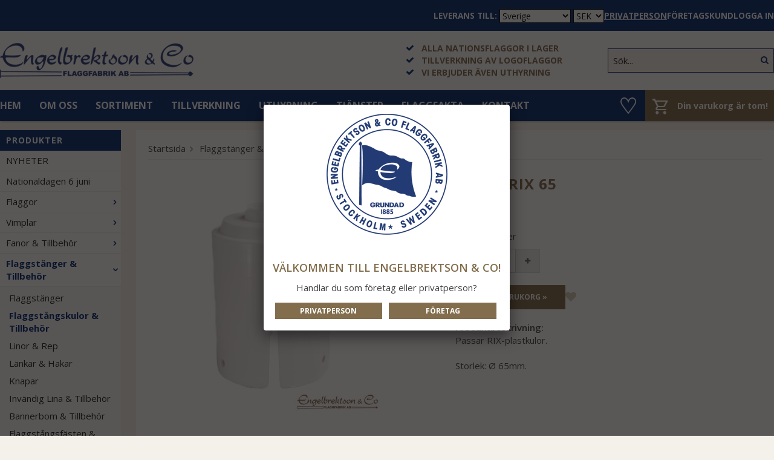

--- FILE ---
content_type: text/html; charset=UTF-8
request_url: https://www.flaggbutik.nu/flaggstanger-tillbehor/flaggstangskulor-tillbehor/hylsa-rix-65/
body_size: 10528
content:
<!doctype html>
<html lang="sv" class="">
<head>
	<meta http-equiv="content-type" content="text/html; charset=utf-8">

	<title>Hylsa RIX 65 - Flaggstångskulor & Tillbehör - Flaggstänger & Tillbehör - Flaggbutik.nu</title>

	<meta name="description" content="Passar RIX-plastkulor. Storlek: Ø 65mm">
	<meta name="keywords" content="">
	<meta name="robots" content="index, follow">
				<meta name="viewport" content="width=device-width, initial-scale=1">
				<!-- WIKINGGRUPPEN 8.4.1 -->

	<link rel="shortcut icon" href="/favicon.png">
	<link rel="apple-touch-icon" sizes="180x180" href="/apple-touch-icon.png">
	<link rel="icon" type="image/png" sizes="32x32" href="/favicon-32x32.png">
	<link rel="icon" type="image/png" sizes="16x16" href="/favicon-16x16.png">
	<link rel="manifest" href="/site.webmanifest">
	<link rel="mask-icon" href="/safari-pinned-tab.svg" color="#5bbad5">
	<meta name="msapplication-TileColor" content="#ffffff">
	<meta name="theme-color" content="#ffffff">
	<link rel="stylesheet" href="//fonts.googleapis.com/css?family=Open+Sans:400italic,600italic,700italic,400,600,700">
	<link rel="stylesheet" href="//wgrremote.se/fonts/wgr-icons/1.0/wgr-icons.min.css">
	<link rel="stylesheet" href="/frontend/view_desktop/css/compiled323.css">
		<link rel="stylesheet" href="//wgrremote.se/jquery-ui/1.11.2/smooth/jquery-ui.min.css">
		<link rel="stylesheet" href="/css/jquery.multiselect.css">
		<link rel="stylesheet" href="/css/filter.css?323">
		<link rel="canonical" href="https://www.flaggbutik.nu/flaggstanger-tillbehor/flaggstangskulor-tillbehor/hylsa-rix-65/">
<link rel="stylesheet" type="text/css" href="/js/jquery.fancybox-2.15/jquery.fancybox.css" media="screen">	<script src="/js/modernizr-custom.min.js"></script>
	<meta name="google-site-verification" content="KpVAcJIZO0CI058ZJopPEKg9eUnjiobiRY3T76f8HKs" /><link rel="stylesheet" type="text/css" href="/js/jquery.fancybox-2.15/jquery.fancybox.css" media="screen"><meta property="og:title" content="Hylsa RIX 65"/>
			<meta property="og:description" content="Passar RIX-plastkulor.Storlek: Ø 65mm."/>
			<meta property="og:type" content="product"/>
			<meta property="og:url" content="https://www.flaggbutik.nu/flaggstanger-tillbehor/flaggstangskulor-tillbehor/hylsa-rix-65/"/>
			<meta property="og:site_name" content="Engelbrektson & Co Flaggfabrik AB"/><meta property="og:price:amount" content="75" />
					<meta property="og:price:currency" content="SEK" /><meta property="og:availability" content="instock" /><meta property="og:image" content="https://www.flaggbutik.nu/images/zoom/1965_hylsarix65-flaggstangskula-65mm.jpg"/></head>
	<body itemscope itemtype="http://schema.org/WebPage"><div id="fb-root"></div>	<div class="l-mobile-header">
		<div class="mobile-menu-col--1">
			<button class="neutral-btn mini-menu js-touch-area"><i class="wgr-icon icon-list2"></i></button>
		</div>
		<div class="mobile-menu-col--2">
			<a href="/"><img src="/frontend/view_desktop/design/logos/logo_sv.png" class="mini-site-logo" alt="Engelbrektson &amp; Co Flaggfabrik AB"></a>
		</div>
		<div class="mobile-menu-col--3">
							<a class="mini-favorites js-cart-favorites"
					title="Mina favoriter"
					href="/my-favorites/?"><img src="/frontend/view_desktop/design/heart.svg" width="22" height="22" alt="favorites"></a>
					
							<div class="mini-cart-info"><span class="mini-cart-info-text">Produkten har blivit tillagd i varukorgen</span></div>
			<button class="neutral-btn mini-cart js-touch-area" onclick="goToURL('/checkout')"><div class="mini-cart-inner"><i class="wgr-icon icon-cart"></i></div></button>
		</div>
	</div>
	<div class="l-top-menu-holder">
	<div class="l-top-menu l-top-menu-lineheight" style="height: 51px">
    	<div class="l-top-menu__left">

        </div>
        <div class="l-top-menu__right l-top-menu__right_fontsize">
        	<ul>
									<li itemscope itemtype="http://schema.org/SiteNavigationElement">
						<form class="lang-changer" name="valutaval" action="javascript:void(0)">
							<div class="lang-changer__icons">
															</div>
							<div class="lang-changer__selects">
								<label class="shipping-country-title" for="shippingCountry">Leverans till:</label>
								<select class="wipe" name="shippingCountry" onchange="setShippingCountry(event)">
																			<option value="18" >Belgien</option>
																				<option value="50" >Danmark</option>
																				<option value="60" >Estland</option>
																				<option value="65" >Finland</option>
																				<option value="66" >Frankrike</option>
																				<option value="92" >Irland</option>
																				<option value="95" >Italien</option>
																				<option value="106" >Kroatien</option>
																				<option value="112" >Lettland</option>
																				<option value="116" >Litauen</option>
																				<option value="117" >Luxemburg</option>
																				<option value="142" >Nederländerna</option>
																				<option value="163" >Polen</option>
																				<option value="164" >Portugal</option>
																				<option value="182" >Slovakien</option>
																				<option value="183" >Slovenien</option>
																				<option value="186" >Spanien</option>
																				<option value="1"  selected>Sverige</option>
																				<option value="214" >Tyskland</option>
																				<option value="236" >Åland</option>
																				<option value="234" >Österrike</option>
																		</select>
																	<select class="wipe" name="valuta" onchange="setCurrency(this.options[this.selectedIndex].text)">
																					<option >DKK</option>
																						<option >EUR</option>
																						<option  selected>SEK</option>
																				</select>
																</div>
						</form>
						<br>
					</li>
					<li class="vat-img vat-active">Privatperson</li><li onclick="setVATSetting('exkl')" class="vat-img cursor">Företagskund</li>            							<li><a href="/customer-login/" itemprop="url">Logga in</a></li>
						            </ul>
        </div>
    </div>
</div>
<div class="l-header-holder">
	<div class="l-header" itemscope itemtype="http://schema.org/WPHeader">
    	<div class="l-header__left">
			<a class="site-logo" href="/"><img src="/frontend/view_desktop/design/logos/logo_sv.png" alt="Engelbrektson &amp; Co Flaggfabrik AB"></a>
		</div>
		<div class="l-header__middle">
        	<ul><li><i class="wgr-icon icon-check" style="color:#032f70;font-size:14px;"></i>&nbsp; &nbsp;Alla nationsflaggor i lager</li><li><i class="wgr-icon icon-check" style="color:#032f70;font-size:14px;"></i>&nbsp; &nbsp;Tillverkning av logoflaggor</li><li><i class="wgr-icon icon-check" style="color:#032f70;font-size:14px;"></i>&nbsp; &nbsp;Vi erbjuder &auml;ven uthyrning</li></ul>        </div>
        <div class="l-header__right">
        	<!-- Search Box -->
			<form method="get" action="/search/" class="site-search input-highlight">
				<input type="hidden" name="lang" value="sv">
									<input type="search" value="Sök..." name="q" class="neutral-btn site-search__input"
						onfocus="if (this.value=='Sök...') this.value=''"
						onblur="if (this.value=='') this.value='Sök...'">
									<button type="submit" class="neutral-btn site-search__btn"><i class="wgr-icon icon-search"></i></button>
			</form>
        </div>
    </div>
</div>
<div class="l-menubar-holder">
	<div class="l-menubar clearfix">
					<ul class="nav-float site-nav" itemscope itemtype="http://schema.org/SiteNavigationElement">
				<li class="site-nav__home hide-for-xlarge"><a href="/" itemprop="url">Hem</a></li>

                <li class="hide-for-xlarge"><a href="/info/om-oss/" itemprop="url">Om oss</a></li>

                 <li class="has-dropdown">
	                 <a href="/sortiment/">Sortiment</a>
	                 <!--
	                 <span>Sortiment</span>
                 	<div class="dropdown-outer">
                    	<div class="dropdown-inner">
                        	<ul><li>
					<a href="/nyheter/" title="NYHETER" itemprop="url">NYHETER</a></li><li>
					<a href="/nationaldagen-6-juni/" title="Nationaldagen 6 juni" itemprop="url">Nationaldagen 6 juni</a></li><li>
					<a href="/flaggor/" title="Flaggor" itemprop="url">Flaggor</a><ul><li>
					<a href="/flaggor/sverige-flagga/" title="Sverige Flagga" itemprop="url">Sverige Flagga</a></li><li>
					<a href="/flaggor/nationsflaggor/" title="Nationsflaggor" itemprop="url">Nationsflaggor</a></li><li>
					<a href="/flaggor/landskap-regionsflaggor/" title="Landskap- &amp; Regionsflaggor" itemprop="url">Landskap- & Regionsflaggor</a></li><li>
					<a href="/flaggor/signalflaggor/" title="Signalflaggor" itemprop="url">Signalflaggor</a></li><li>
					<a href="/flaggor/flaggspel-vimpelspel-signalstall/" title="Flaggspel, Vimpelspel &amp; Signalställ" itemprop="url">Flaggspel, Vimpelspel & Signalställ</a></li><li>
					<a href="/flaggor/pappersflaggor-viftflaggor/" title="Pappersflaggor &amp; Viftflaggor" itemprop="url">Pappersflaggor & Viftflaggor</a><ul><li>
					<a href="/flaggor/pappersflaggor-viftflaggor/pappersflaggor/" title="Pappersflaggor" itemprop="url">Pappersflaggor</a></li><li>
					<a href="/flaggor/pappersflaggor-viftflaggor/cocktailflaggor/" title="Cocktailflaggor" itemprop="url">Cocktailflaggor</a></li><li>
					<a href="/flaggor/pappersflaggor-viftflaggor/tygflaggor-pa-pinne/" title="Tygflaggor på pinne" itemprop="url">Tygflaggor på pinne</a></li></ul></li><li>
					<a href="/flaggor/pride/" title="Pride" itemprop="url">Pride</a></li><li>
					<a href="/flaggor/pins/" title="Pins" itemprop="url">Pins</a></li><li>
					<a href="/flaggor/pirat/" title="Pirat" itemprop="url">Pirat</a></li><li>
					<a href="/flaggor/raceflaggor/" title="Raceflaggor" itemprop="url">Raceflaggor</a></li><li>
					<a href="/flaggor/butiks-hogtidsflaggor/" title="Butiks- &amp; Högtidsflaggor" itemprop="url">Butiks- & Högtidsflaggor</a></li><li>
					<a href="/flaggor/klisterdekaler-tygmarken/" title="Klisterdekaler &amp; Tygmärken" itemprop="url">Klisterdekaler & Tygmärken</a></li></ul></li><li>
					<a href="/vimplar/" title="Vimplar" itemprop="url">Vimplar</a><ul><li>
					<a href="/vimplar/svenska-vimplar-vindstrutar/" title="Svenska vimplar &amp; vindstrutar" itemprop="url">Svenska vimplar & vindstrutar</a></li><li>
					<a href="/vimplar/nordiska-vimplar/" title="Nordiska Vimplar" itemprop="url">Nordiska Vimplar</a></li><li>
					<a href="/vimplar/ovriga-vimplar/" title="Övriga vimplar" itemprop="url">Övriga vimplar</a></li></ul></li><li>
					<a href="/fanor-tillbehor/" title="Fanor &amp; Tillbehör" itemprop="url">Fanor & Tillbehör</a><ul><li>
					<a href="/fanor-tillbehor/fanstanger/" title="Fanstänger" itemprop="url">Fanstänger</a></li><li>
					<a href="/fanor-tillbehor/fanstall/" title="Fanställ" itemprop="url">Fanställ</a></li><li>
					<a href="/fanor-tillbehor/fanstangstillbehor/" title="Fanstångstillbehör" itemprop="url">Fanstångstillbehör</a></li></ul></li><li class="is-listmenu-opened">
					<a class="selected" href="/flaggstanger-tillbehor/" title="Flaggstänger &amp; Tillbehör" itemprop="url">Flaggstänger & Tillbehör</a><ul><li>
					<a href="/flaggstanger-tillbehor/flaggstanger/" title="Flaggstänger" itemprop="url">Flaggstänger</a></li><li class="is-listmenu-opened">
					<a class="selected" href="/flaggstanger-tillbehor/flaggstangskulor-tillbehor/" title="Flaggstångskulor &amp; Tillbehör" itemprop="url">Flaggstångskulor & Tillbehör</a></li><li>
					<a href="/flaggstanger-tillbehor/linor-rep/" title="Linor &amp; Rep" itemprop="url">Linor & Rep</a></li><li>
					<a href="/flaggstanger-tillbehor/lankar-hakar/" title="Länkar &amp; Hakar" itemprop="url">Länkar & Hakar</a></li><li>
					<a href="/flaggstanger-tillbehor/knapar/" title="Knapar" itemprop="url">Knapar</a></li><li>
					<a href="/flaggstanger-tillbehor/invandig-lina-tillbehor/" title="Invändig Lina &amp; Tillbehör" itemprop="url">Invändig Lina & Tillbehör</a></li><li>
					<a href="/flaggstanger-tillbehor/bannerbom-tillbehor/" title="Bannerbom &amp; Tillbehör" itemprop="url">Bannerbom & Tillbehör</a></li><li>
					<a href="/flaggstanger-tillbehor/flaggstangsfasten-tillbehor/" title="Flaggstångsfästen &amp; Tillbehör" itemprop="url">Flaggstångsfästen & Tillbehör</a></li></ul></li><li>
					<a href="/fasadstanger-tillbehor/" title="Fasadstänger &amp; Tillbehör" itemprop="url">Fasadstänger & Tillbehör</a><ul><li>
					<a href="/fasadstanger-tillbehor/fasadstanger/" title="Fasadstänger" itemprop="url">Fasadstänger</a></li><li>
					<a href="/fasadstanger-tillbehor/fasadfasten/" title="Fasadfästen" itemprop="url">Fasadfästen</a></li><li>
					<a href="/fasadstanger-tillbehor/fasadset-komplett/" title="Fasadset Komplett" itemprop="url">Fasadset Komplett</a></li><li>
					<a href="/fasadstanger-tillbehor/ovriga-fasadtillbehor/" title="Övriga Fasadtillbehör" itemprop="url">Övriga Fasadtillbehör</a></li></ul></li><li>
					<a href="/bordsflaggor-stanger/" title="Bordsflaggor &amp; Stänger" itemprop="url">Bordsflaggor & Stänger</a><ul><li>
					<a href="/bordsflaggor-stanger/bordsflaggor/" title="Bordsflaggor" itemprop="url">Bordsflaggor</a></li><li>
					<a href="/bordsflaggor-stanger/bordsstanger-tillbehor/" title="Bordsstänger &amp; Tillbehör" itemprop="url">Bordsstänger & Tillbehör</a></li></ul></li><li>
					<a href="/band/" title="Band" itemprop="url">Band</a><ul><li>
					<a href="/band/nationsband/" title="Nationsband" itemprop="url">Nationsband</a></li><li>
					<a href="/band/enfargade-band/" title="Enfärgade Band" itemprop="url">Enfärgade Band</a></li></ul></li><li>
					<a href="/tillverkning/" title="Tillverkning" itemprop="url">Tillverkning</a><ul><li>
					<a href="/tillverkning/beachflaggor/" title="Beachflaggor" itemprop="url">Beachflaggor</a></li><li>
					<a href="/tillverkning/flaggstangsflaggor/" title="Flaggstångsflaggor" itemprop="url">Flaggstångsflaggor</a></li><li>
					<a href="/tillverkning/fasadflaggor/" title="Fasadflaggor" itemprop="url">Fasadflaggor</a></li><li>
					<a href="/tillverkning/bordsflaggor-bordsstandar/" title="Bordsflaggor &amp; bordsstandar" itemprop="url">Bordsflaggor & bordsstandar</a></li><li>
					<a href="/tillverkning/batvimplar-batstandertar/" title="Båtvimplar &amp; båtstandertar" itemprop="url">Båtvimplar & båtstandertar</a></li><li>
					<a href="/tillverkning/fanor-tillbehor/" title="Fanor &amp; tillbehör" itemprop="url">Fanor & tillbehör</a></li><li>
					<a href="/tillverkning/roll-up/" title="Roll Up" itemprop="url">Roll Up</a></li><li>
					<a href="/tillverkning/flaggspel-vimpelspel/" title="Flaggspel &amp; vimpelspel" itemprop="url">Flaggspel & vimpelspel</a></li><li>
					<a href="/tillverkning/standar-till-fanstang/" title="Standar till fanstång" itemprop="url">Standar till fanstång</a></li></ul></li><li>
					<a href="/marin-inredning/" title="Marin Inredning" itemprop="url">Marin Inredning</a><ul><li>
					<a href="/marin-inredning/belysning/" title="Belysning" itemprop="url">Belysning</a><ul><li>
					<a href="/marin-inredning/belysning/fyrlampor/" title="Fyrlampor" itemprop="url">Fyrlampor</a></li><li>
					<a href="/marin-inredning/belysning/klassiska-lampor/" title="Klassiska lampor" itemprop="url">Klassiska lampor</a></li><li>
					<a href="/marin-inredning/belysning/ljusstakar/" title="Ljusstakar" itemprop="url">Ljusstakar</a></li><li>
					<a href="/marin-inredning/belysning/oljelampor/" title="Oljelampor" itemprop="url">Oljelampor</a></li><li>
					<a href="/marin-inredning/belysning/stamningsbelysning/" title="Stämningsbelysning" itemprop="url">Stämningsbelysning</a></li></ul></li><li>
					<a href="/marin-inredning/bordsdukning/" title="Bordsdukning" itemprop="url">Bordsdukning</a><ul><li>
					<a href="/marin-inredning/bordsdukning/brickor-dukning-servetter/" title="Brickor, Dukning &amp; Servetter" itemprop="url">Brickor, Dukning & Servetter</a></li><li>
					<a href="/marin-inredning/bordsdukning/porslin-glas/" title="Porslin &amp; Glas" itemprop="url">Porslin & Glas</a></li><li>
					<a href="/marin-inredning/bordsdukning/underlagg-tabletter/" title="Underlägg &amp; Tabletter" itemprop="url">Underlägg & Tabletter</a></li><li>
					<a href="/marin-inredning/bordsdukning/dukningstillbehor/" title="Dukningstillbehör" itemprop="url">Dukningstillbehör</a></li></ul></li><li>
					<a href="/marin-inredning/batar/" title="Båtar" itemprop="url">Båtar</a></li><li>
					<a href="/marin-inredning/fyrar/" title="Fyrar" itemprop="url">Fyrar</a></li><li>
					<a href="/marin-inredning/faglar-fiskar/" title="Fåglar &amp; Fiskar" itemprop="url">Fåglar & Fiskar</a></li><li>
					<a href="/marin-inredning/instrument/" title="Instrument" itemprop="url">Instrument</a></li><li>
					<a href="/marin-inredning/klockor-barometrar/" title="Klockor &amp; Barometrar" itemprop="url">Klockor & Barometrar</a></li><li>
					<a href="/marin-inredning/inredning-dekoration/" title="Inredning &amp; Dekoration" itemprop="url">Inredning & Dekoration</a><ul><li>
					<a href="/marin-inredning/inredning-dekoration/dekoration/" title="Dekoration" itemprop="url">Dekoration</a></li><li>
					<a href="/marin-inredning/inredning-dekoration/inredning/" title="Inredning" itemprop="url">Inredning</a></li><li>
					<a href="/marin-inredning/inredning-dekoration/krokar/" title="Krokar" itemprop="url">Krokar</a></li><li>
					<a href="/marin-inredning/inredning-dekoration/mattor-dorrstopp/" title="Mattor &amp; Dörrstopp" itemprop="url">Mattor & Dörrstopp</a></li><li>
					<a href="/marin-inredning/inredning-dekoration/mobler/" title="Möbler" itemprop="url">Möbler</a></li><li>
					<a href="/marin-inredning/inredning-dekoration/speglar-ramar/" title="Speglar &amp; Ramar" itemprop="url">Speglar & Ramar</a></li><li>
					<a href="/marin-inredning/inredning-dekoration/tavlor-skyltar/" title="Tavlor &amp; Skyltar" itemprop="url">Tavlor & Skyltar</a></li></ul></li><li>
					<a href="/marin-inredning/nyckelringar-nyckelskap/" title="Nyckelringar/Nyckelskåp" itemprop="url">Nyckelringar/Nyckelskåp</a></li><li>
					<a href="/marin-inredning/smycken-accessoarer/" title="Smycken &amp; Accessoarer" itemprop="url">Smycken & Accessoarer</a></li><li>
					<a href="/marin-inredning/spel-kort-bocker-dylikt/" title="Spel, Kort, Böcker &amp; Dylikt" itemprop="url">Spel, Kort, Böcker & Dylikt</a></li><li>
					<a href="/marin-inredning/textil/" title="Textil" itemprop="url">Textil</a><ul><li>
					<a href="/marin-inredning/textil/gosedjur/" title="Gosedjur" itemprop="url">Gosedjur</a></li><li>
					<a href="/marin-inredning/textil/handdukar/" title="Handdukar" itemprop="url">Handdukar</a></li><li>
					<a href="/marin-inredning/textil/kuddar-pladar/" title="Kuddar &amp; Plädar" itemprop="url">Kuddar & Plädar</a></li><li>
					<a href="/marin-inredning/textil/koktstextil/" title="Köktstextil" itemprop="url">Köktstextil</a></li><li>
					<a href="/marin-inredning/textil/mossor-kepsar-klader/" title="Mössor, Kepsar &amp; Kläder" itemprop="url">Mössor, Kepsar & Kläder</a></li><li>
					<a href="/marin-inredning/textil/vaskor-ryggsackar/" title="Väskor &amp; Ryggsäckar" itemprop="url">Väskor & Ryggsäckar</a></li></ul></li><li>
					<a href="/marin-inredning/uteprodukter/" title="Uteprodukter" itemprop="url">Uteprodukter</a></li></ul></li><li>
					<a href="/bil-buss-bat/" title="Bil, Buss &amp; Båt" itemprop="url">Bil, Buss & Båt</a><ul><li>
					<a href="/bil-buss-bat/bilflaggor/" title="Bilflaggor" itemprop="url">Bilflaggor</a></li><li>
					<a href="/bil-buss-bat/bussflaggor-tillbehor/" title="Bussflaggor &amp; Tillbehör" itemprop="url">Bussflaggor & Tillbehör</a></li><li>
					<a href="/bil-buss-bat/batstanger-tillbehor/" title="Båtstänger &amp; Tillbehör" itemprop="url">Båtstänger & Tillbehör</a></li></ul></li><li>
					<a href="/presenttillbehor/" title="Presenttillbehör" itemprop="url">Presenttillbehör</a></li><li>
					<a href="/2a-sortering/" title="2:a Sortering" itemprop="url">2:a Sortering</a></li></ul>                        </div>
                    </div>-->
                 </li>

                <li><a href="/info/tillverkning/" itemprop="url">Tillverkning</a></li>

                <li><a href="/info/uthyrning/" itemprop="url">Uthyrning</a></li>
                <li><a href="/info/tjanster/" itemprop="url">Tjänster</a>
                </li>
                <li><a href="/info/flaggfakta/" itemprop="url">Flaggfakta</a></li>
				<li><a href="/contact/" itemprop="url">Kontakt</a></li>
			</ul><!--End .site-nav -->
			<div class="l-menubar__right">			<a class="topcart__favorites js-cart-favorites"
				title="Mina favoriter"
				href="/my-favorites/?"><img src="/frontend/view_desktop/design/heart.svg" width="26" height="26" alt="favorites"></a>
				
						<div id="topcart-holder">
				<div id="topcart-area">
					<i class="wgr-icon icon-cart topcart-font-icon"></i><img src="/frontend/view_desktop/design/topcart_cartsymbol.png" class="topcart-icon" alt="Cart">Din varukorg är tom!<div id="topcart-hoverarea"></div>				</div>
			</div>
			<div id="popcart">
							</div>
			        </div>
	</div> <!-- End .l-menubar -->
</div>
<div class="l-holder clearfix">
	<div class="l-content clearfix">
			<div class="l-sidebar-primary" itemscope itemtype="http://schema.org/WPSideBar">
			<!-- Categories -->
			<div class="module">
				<h5 class="module__heading">Produkter</h5>
				<div class="module__body wipe" itemscope itemtype="http://schema.org/SiteNavigationElement">
					<ul class="listmenu listmenu-0"><li>
					<a href="/nyheter/" title="NYHETER" itemprop="url">NYHETER</a></li><li>
					<a href="/nationaldagen-6-juni/" title="Nationaldagen 6 juni" itemprop="url">Nationaldagen 6 juni</a></li><li>
					<a href="/flaggor/" title="Flaggor" itemprop="url">Flaggor<i class="menu-node js-menu-node wgr-icon icon-arrow-right5" data-arrows="icon-arrow-down5 icon-arrow-right5"></i></a><ul class="listmenu listmenu-1"><li>
					<a href="/flaggor/sverige-flagga/" title="Sverige Flagga" itemprop="url">Sverige Flagga</a></li><li>
					<a href="/flaggor/nationsflaggor/" title="Nationsflaggor" itemprop="url">Nationsflaggor</a></li><li>
					<a href="/flaggor/landskap-regionsflaggor/" title="Landskap- &amp; Regionsflaggor" itemprop="url">Landskap- & Regionsflaggor</a></li><li>
					<a href="/flaggor/signalflaggor/" title="Signalflaggor" itemprop="url">Signalflaggor</a></li><li>
					<a href="/flaggor/flaggspel-vimpelspel-signalstall/" title="Flaggspel, Vimpelspel &amp; Signalställ" itemprop="url">Flaggspel, Vimpelspel & Signalställ</a></li><li>
					<a href="/flaggor/pappersflaggor-viftflaggor/" title="Pappersflaggor &amp; Viftflaggor" itemprop="url">Pappersflaggor & Viftflaggor<i class="menu-node js-menu-node wgr-icon icon-arrow-right5" data-arrows="icon-arrow-down5 icon-arrow-right5"></i></a><ul class="listmenu listmenu-2"><li>
					<a href="/flaggor/pappersflaggor-viftflaggor/pappersflaggor/" title="Pappersflaggor" itemprop="url">Pappersflaggor</a></li><li>
					<a href="/flaggor/pappersflaggor-viftflaggor/cocktailflaggor/" title="Cocktailflaggor" itemprop="url">Cocktailflaggor</a></li><li>
					<a href="/flaggor/pappersflaggor-viftflaggor/tygflaggor-pa-pinne/" title="Tygflaggor på pinne" itemprop="url">Tygflaggor på pinne</a></li></ul></li><li>
					<a href="/flaggor/pride/" title="Pride" itemprop="url">Pride</a></li><li>
					<a href="/flaggor/pins/" title="Pins" itemprop="url">Pins</a></li><li>
					<a href="/flaggor/pirat/" title="Pirat" itemprop="url">Pirat</a></li><li>
					<a href="/flaggor/raceflaggor/" title="Raceflaggor" itemprop="url">Raceflaggor</a></li><li>
					<a href="/flaggor/butiks-hogtidsflaggor/" title="Butiks- &amp; Högtidsflaggor" itemprop="url">Butiks- & Högtidsflaggor</a></li><li>
					<a href="/flaggor/klisterdekaler-tygmarken/" title="Klisterdekaler &amp; Tygmärken" itemprop="url">Klisterdekaler & Tygmärken</a></li></ul></li><li>
					<a href="/vimplar/" title="Vimplar" itemprop="url">Vimplar<i class="menu-node js-menu-node wgr-icon icon-arrow-right5" data-arrows="icon-arrow-down5 icon-arrow-right5"></i></a><ul class="listmenu listmenu-1"><li>
					<a href="/vimplar/svenska-vimplar-vindstrutar/" title="Svenska vimplar &amp; vindstrutar" itemprop="url">Svenska vimplar & vindstrutar</a></li><li>
					<a href="/vimplar/nordiska-vimplar/" title="Nordiska Vimplar" itemprop="url">Nordiska Vimplar</a></li><li>
					<a href="/vimplar/ovriga-vimplar/" title="Övriga vimplar" itemprop="url">Övriga vimplar</a></li></ul></li><li>
					<a href="/fanor-tillbehor/" title="Fanor &amp; Tillbehör" itemprop="url">Fanor & Tillbehör<i class="menu-node js-menu-node wgr-icon icon-arrow-right5" data-arrows="icon-arrow-down5 icon-arrow-right5"></i></a><ul class="listmenu listmenu-1"><li>
					<a href="/fanor-tillbehor/fanstanger/" title="Fanstänger" itemprop="url">Fanstänger</a></li><li>
					<a href="/fanor-tillbehor/fanstall/" title="Fanställ" itemprop="url">Fanställ</a></li><li>
					<a href="/fanor-tillbehor/fanstangstillbehor/" title="Fanstångstillbehör" itemprop="url">Fanstångstillbehör</a></li></ul></li><li class="is-listmenu-opened">
					<a class="selected" href="/flaggstanger-tillbehor/" title="Flaggstänger &amp; Tillbehör" itemprop="url">Flaggstänger & Tillbehör<i class="menu-node js-menu-node wgr-icon icon-arrow-down5" data-arrows="icon-arrow-down5 icon-arrow-right5"></i></a><ul class="listmenu listmenu-1"><li>
					<a href="/flaggstanger-tillbehor/flaggstanger/" title="Flaggstänger" itemprop="url">Flaggstänger</a></li><li class="is-listmenu-opened">
					<a class="selected" href="/flaggstanger-tillbehor/flaggstangskulor-tillbehor/" title="Flaggstångskulor &amp; Tillbehör" itemprop="url">Flaggstångskulor & Tillbehör</a></li><li>
					<a href="/flaggstanger-tillbehor/linor-rep/" title="Linor &amp; Rep" itemprop="url">Linor & Rep</a></li><li>
					<a href="/flaggstanger-tillbehor/lankar-hakar/" title="Länkar &amp; Hakar" itemprop="url">Länkar & Hakar</a></li><li>
					<a href="/flaggstanger-tillbehor/knapar/" title="Knapar" itemprop="url">Knapar</a></li><li>
					<a href="/flaggstanger-tillbehor/invandig-lina-tillbehor/" title="Invändig Lina &amp; Tillbehör" itemprop="url">Invändig Lina & Tillbehör</a></li><li>
					<a href="/flaggstanger-tillbehor/bannerbom-tillbehor/" title="Bannerbom &amp; Tillbehör" itemprop="url">Bannerbom & Tillbehör</a></li><li>
					<a href="/flaggstanger-tillbehor/flaggstangsfasten-tillbehor/" title="Flaggstångsfästen &amp; Tillbehör" itemprop="url">Flaggstångsfästen & Tillbehör</a></li></ul></li><li>
					<a href="/fasadstanger-tillbehor/" title="Fasadstänger &amp; Tillbehör" itemprop="url">Fasadstänger & Tillbehör<i class="menu-node js-menu-node wgr-icon icon-arrow-right5" data-arrows="icon-arrow-down5 icon-arrow-right5"></i></a><ul class="listmenu listmenu-1"><li>
					<a href="/fasadstanger-tillbehor/fasadstanger/" title="Fasadstänger" itemprop="url">Fasadstänger</a></li><li>
					<a href="/fasadstanger-tillbehor/fasadfasten/" title="Fasadfästen" itemprop="url">Fasadfästen</a></li><li>
					<a href="/fasadstanger-tillbehor/fasadset-komplett/" title="Fasadset Komplett" itemprop="url">Fasadset Komplett</a></li><li>
					<a href="/fasadstanger-tillbehor/ovriga-fasadtillbehor/" title="Övriga Fasadtillbehör" itemprop="url">Övriga Fasadtillbehör</a></li></ul></li><li>
					<a href="/bordsflaggor-stanger/" title="Bordsflaggor &amp; Stänger" itemprop="url">Bordsflaggor & Stänger<i class="menu-node js-menu-node wgr-icon icon-arrow-right5" data-arrows="icon-arrow-down5 icon-arrow-right5"></i></a><ul class="listmenu listmenu-1"><li>
					<a href="/bordsflaggor-stanger/bordsflaggor/" title="Bordsflaggor" itemprop="url">Bordsflaggor</a></li><li>
					<a href="/bordsflaggor-stanger/bordsstanger-tillbehor/" title="Bordsstänger &amp; Tillbehör" itemprop="url">Bordsstänger & Tillbehör</a></li></ul></li><li>
					<a href="/band/" title="Band" itemprop="url">Band<i class="menu-node js-menu-node wgr-icon icon-arrow-right5" data-arrows="icon-arrow-down5 icon-arrow-right5"></i></a><ul class="listmenu listmenu-1"><li>
					<a href="/band/nationsband/" title="Nationsband" itemprop="url">Nationsband</a></li><li>
					<a href="/band/enfargade-band/" title="Enfärgade Band" itemprop="url">Enfärgade Band</a></li></ul></li><li>
					<a href="/tillverkning/" title="Tillverkning" itemprop="url">Tillverkning<i class="menu-node js-menu-node wgr-icon icon-arrow-right5" data-arrows="icon-arrow-down5 icon-arrow-right5"></i></a><ul class="listmenu listmenu-1"><li>
					<a href="/tillverkning/beachflaggor/" title="Beachflaggor" itemprop="url">Beachflaggor</a></li><li>
					<a href="/tillverkning/flaggstangsflaggor/" title="Flaggstångsflaggor" itemprop="url">Flaggstångsflaggor</a></li><li>
					<a href="/tillverkning/fasadflaggor/" title="Fasadflaggor" itemprop="url">Fasadflaggor</a></li><li>
					<a href="/tillverkning/bordsflaggor-bordsstandar/" title="Bordsflaggor &amp; bordsstandar" itemprop="url">Bordsflaggor & bordsstandar</a></li><li>
					<a href="/tillverkning/batvimplar-batstandertar/" title="Båtvimplar &amp; båtstandertar" itemprop="url">Båtvimplar & båtstandertar</a></li><li>
					<a href="/tillverkning/fanor-tillbehor/" title="Fanor &amp; tillbehör" itemprop="url">Fanor & tillbehör</a></li><li>
					<a href="/tillverkning/roll-up/" title="Roll Up" itemprop="url">Roll Up</a></li><li>
					<a href="/tillverkning/flaggspel-vimpelspel/" title="Flaggspel &amp; vimpelspel" itemprop="url">Flaggspel & vimpelspel</a></li><li>
					<a href="/tillverkning/standar-till-fanstang/" title="Standar till fanstång" itemprop="url">Standar till fanstång</a></li></ul></li><li>
					<a href="/marin-inredning/" title="Marin Inredning" itemprop="url">Marin Inredning<i class="menu-node js-menu-node wgr-icon icon-arrow-right5" data-arrows="icon-arrow-down5 icon-arrow-right5"></i></a><ul class="listmenu listmenu-1"><li>
					<a href="/marin-inredning/belysning/" title="Belysning" itemprop="url">Belysning<i class="menu-node js-menu-node wgr-icon icon-arrow-right5" data-arrows="icon-arrow-down5 icon-arrow-right5"></i></a><ul class="listmenu listmenu-2"><li>
					<a href="/marin-inredning/belysning/fyrlampor/" title="Fyrlampor" itemprop="url">Fyrlampor</a></li><li>
					<a href="/marin-inredning/belysning/klassiska-lampor/" title="Klassiska lampor" itemprop="url">Klassiska lampor</a></li><li>
					<a href="/marin-inredning/belysning/ljusstakar/" title="Ljusstakar" itemprop="url">Ljusstakar</a></li><li>
					<a href="/marin-inredning/belysning/oljelampor/" title="Oljelampor" itemprop="url">Oljelampor</a></li><li>
					<a href="/marin-inredning/belysning/stamningsbelysning/" title="Stämningsbelysning" itemprop="url">Stämningsbelysning</a></li></ul></li><li>
					<a href="/marin-inredning/bordsdukning/" title="Bordsdukning" itemprop="url">Bordsdukning<i class="menu-node js-menu-node wgr-icon icon-arrow-right5" data-arrows="icon-arrow-down5 icon-arrow-right5"></i></a><ul class="listmenu listmenu-2"><li>
					<a href="/marin-inredning/bordsdukning/brickor-dukning-servetter/" title="Brickor, Dukning &amp; Servetter" itemprop="url">Brickor, Dukning & Servetter</a></li><li>
					<a href="/marin-inredning/bordsdukning/porslin-glas/" title="Porslin &amp; Glas" itemprop="url">Porslin & Glas</a></li><li>
					<a href="/marin-inredning/bordsdukning/underlagg-tabletter/" title="Underlägg &amp; Tabletter" itemprop="url">Underlägg & Tabletter</a></li><li>
					<a href="/marin-inredning/bordsdukning/dukningstillbehor/" title="Dukningstillbehör" itemprop="url">Dukningstillbehör</a></li></ul></li><li>
					<a href="/marin-inredning/batar/" title="Båtar" itemprop="url">Båtar</a></li><li>
					<a href="/marin-inredning/fyrar/" title="Fyrar" itemprop="url">Fyrar</a></li><li>
					<a href="/marin-inredning/faglar-fiskar/" title="Fåglar &amp; Fiskar" itemprop="url">Fåglar & Fiskar</a></li><li>
					<a href="/marin-inredning/instrument/" title="Instrument" itemprop="url">Instrument</a></li><li>
					<a href="/marin-inredning/klockor-barometrar/" title="Klockor &amp; Barometrar" itemprop="url">Klockor & Barometrar</a></li><li>
					<a href="/marin-inredning/inredning-dekoration/" title="Inredning &amp; Dekoration" itemprop="url">Inredning & Dekoration<i class="menu-node js-menu-node wgr-icon icon-arrow-right5" data-arrows="icon-arrow-down5 icon-arrow-right5"></i></a><ul class="listmenu listmenu-2"><li>
					<a href="/marin-inredning/inredning-dekoration/dekoration/" title="Dekoration" itemprop="url">Dekoration</a></li><li>
					<a href="/marin-inredning/inredning-dekoration/inredning/" title="Inredning" itemprop="url">Inredning</a></li><li>
					<a href="/marin-inredning/inredning-dekoration/krokar/" title="Krokar" itemprop="url">Krokar</a></li><li>
					<a href="/marin-inredning/inredning-dekoration/mattor-dorrstopp/" title="Mattor &amp; Dörrstopp" itemprop="url">Mattor & Dörrstopp</a></li><li>
					<a href="/marin-inredning/inredning-dekoration/mobler/" title="Möbler" itemprop="url">Möbler</a></li><li>
					<a href="/marin-inredning/inredning-dekoration/speglar-ramar/" title="Speglar &amp; Ramar" itemprop="url">Speglar & Ramar</a></li><li>
					<a href="/marin-inredning/inredning-dekoration/tavlor-skyltar/" title="Tavlor &amp; Skyltar" itemprop="url">Tavlor & Skyltar</a></li></ul></li><li>
					<a href="/marin-inredning/nyckelringar-nyckelskap/" title="Nyckelringar/Nyckelskåp" itemprop="url">Nyckelringar/Nyckelskåp</a></li><li>
					<a href="/marin-inredning/smycken-accessoarer/" title="Smycken &amp; Accessoarer" itemprop="url">Smycken & Accessoarer</a></li><li>
					<a href="/marin-inredning/spel-kort-bocker-dylikt/" title="Spel, Kort, Böcker &amp; Dylikt" itemprop="url">Spel, Kort, Böcker & Dylikt</a></li><li>
					<a href="/marin-inredning/textil/" title="Textil" itemprop="url">Textil<i class="menu-node js-menu-node wgr-icon icon-arrow-right5" data-arrows="icon-arrow-down5 icon-arrow-right5"></i></a><ul class="listmenu listmenu-2"><li>
					<a href="/marin-inredning/textil/gosedjur/" title="Gosedjur" itemprop="url">Gosedjur</a></li><li>
					<a href="/marin-inredning/textil/handdukar/" title="Handdukar" itemprop="url">Handdukar</a></li><li>
					<a href="/marin-inredning/textil/kuddar-pladar/" title="Kuddar &amp; Plädar" itemprop="url">Kuddar & Plädar</a></li><li>
					<a href="/marin-inredning/textil/koktstextil/" title="Köktstextil" itemprop="url">Köktstextil</a></li><li>
					<a href="/marin-inredning/textil/mossor-kepsar-klader/" title="Mössor, Kepsar &amp; Kläder" itemprop="url">Mössor, Kepsar & Kläder</a></li><li>
					<a href="/marin-inredning/textil/vaskor-ryggsackar/" title="Väskor &amp; Ryggsäckar" itemprop="url">Väskor & Ryggsäckar</a></li></ul></li><li>
					<a href="/marin-inredning/uteprodukter/" title="Uteprodukter" itemprop="url">Uteprodukter</a></li></ul></li><li>
					<a href="/bil-buss-bat/" title="Bil, Buss &amp; Båt" itemprop="url">Bil, Buss & Båt<i class="menu-node js-menu-node wgr-icon icon-arrow-right5" data-arrows="icon-arrow-down5 icon-arrow-right5"></i></a><ul class="listmenu listmenu-1"><li>
					<a href="/bil-buss-bat/bilflaggor/" title="Bilflaggor" itemprop="url">Bilflaggor</a></li><li>
					<a href="/bil-buss-bat/bussflaggor-tillbehor/" title="Bussflaggor &amp; Tillbehör" itemprop="url">Bussflaggor & Tillbehör</a></li><li>
					<a href="/bil-buss-bat/batstanger-tillbehor/" title="Båtstänger &amp; Tillbehör" itemprop="url">Båtstänger & Tillbehör</a></li></ul></li><li>
					<a href="/presenttillbehor/" title="Presenttillbehör" itemprop="url">Presenttillbehör</a></li><li>
					<a href="/2a-sortering/" title="2:a Sortering" itemprop="url">2:a Sortering</a></li></ul>
					<ul class="listmenu listmenu-0">
													<li>
								<a class="" href="/campaigns/" itemprop="url">
									Kampanjer								</a>
								<div class="menu-node"></div>
							</li>
												</ul>
				</div>
			</div> <!-- End .module -->

								<div class="module">
						<h5 class="module__heading">Produktfiltrering</h5>
						<div class="module__body wipe">
							<ul class="filterlistmenu" itemscope itemtype="http://schema.org/SiteNavigationElement">
																	<li class="filter-item-title">Världsdel</li>
																			<li class="filter-item-row clearfix">
											<input data-filterid="4" data-filtergroupid="1"
												value="1" class="js-filter-cb" id="js-filter-cb4" type="checkbox">
											<label for="js-filter-cb4"><span></span>Europa</label>
										</li>
																			<li class="filter-item-title">Medlemmar inom...</li>
																			<li class="filter-item-row clearfix">
											<input data-filterid="20" data-filtergroupid="3"
												value="1" class="js-filter-cb" id="js-filter-cb20" type="checkbox">
											<label for="js-filter-cb20"><span></span>Förenta Nationerna (FN)</label>
										</li>
																	</ul>
						</div>
					</div>
											<div class="module">
							<h5 class="module__heading">Vi tipsar om</h5>
							<div class="module__body">
								<ul class="list-gallery" itemprop="about" itemscope itemtype="http://schema.org/SomeProducts">
									<li data-productid="1683" class="product-item" title="Pins Sverige-Ukraina" onclick="goToURL('https://www.flaggbutik.nu/flaggor/pins/pins-sverige-ukraina/')" itemprop="offers" itemscope itemtype="http://schema.org/Offer"><div class="product-item__img">
							<a href="/flaggor/pins/pins-sverige-ukraina/"><img src="/images/list/ukraina-pin-dubbelpin-med-sverige-p1236-61475.jpg" alt="Ukraina ukrainsk guldfärgad guld pin pins brosch broscher dubbelpin små flaggor blå och gul blågul liten flagga demonstration" itemprop="image"></a>
						</div>
						<div class="product-item__body">
							<h3 class="product-item__heading" itemprop="name">Pins Sverige-Ukraina</h3>							<div class="product-item__favorite-icon js-favorites-flip"
							     data-combination="4574">
								<i class="wgr-icon icon-heart"></i>
							</div>
			<span class="price">45 kr</span><meta itemprop="priceCurrency" content="SEK"><meta itemprop="price" content="45 kr"><div class="product-item__buttons">
					<a class="btn" title="Pins Sverige-Ukraina" href="/flaggor/pins/pins-sverige-ukraina/" itemprop="url">Info</a>&nbsp;<a class="btn btn--primary buybuttonRuta" rel="nofollow" data-cid="4574" href="/checkout/?action=additem&amp;id=1683">Köp</a><link itemprop="availability" href="http://schema.org/InStock"></div>
				 </div>
			  	</li>								</ul>
							</div>
						</div><!-- End .module -->
								</div><!-- End of .l-sidebar-primary -->
		
	<div class="l-main">
					<ol itemprop="breadcrumb" class="nav breadcrumbs clearfix">
				<li><a href="/">Startsida</a><i class="wgr-icon icon-arrow-right5" style="vertical-align:middle;"></i></li>
										<li><a href="/flaggstanger-tillbehor/" title="Flaggstänger &amp; Tillbehör">Flaggstänger & Tillbehör</a><i class="wgr-icon icon-arrow-right5" style="vertical-align:middle;"></i></li>
												<li><a href="/flaggstanger-tillbehor/flaggstangskulor-tillbehor/" title="Flaggstångskulor &amp; Tillbehör">Flaggstångskulor & Tillbehör</a><i class="wgr-icon icon-arrow-right5" style="vertical-align:middle;"></i></li>
												<li>Hylsa RIX 65</li>
									</ol>
					<div class="l-inner" itemscope itemtype="http://schema.org/WebPageElement" itemprop="mainContentOfPage">
<div itemprop="about" itemscope itemtype="http://schema.org/Product">
	<div class="l-product">
		<div class="l-product-col-1"><div id="currentBild" class="product-carousel"><a id="currentBildLink" href="https://www.flaggbutik.nu/flaggstanger-tillbehor/flaggstangskulor-tillbehor/hylsa-rix-65/" title="Förstora bilden"><img src="/images/normal/1965_hylsarix65-flaggstangskula-65mm.jpg" alt="Hylsa RIX 65mm" itemprop="image"></a></div><div class="product-thumbs" style="display:none;">
				<a class="fancyBoxLink" rel="produktbilder" href="/images/zoom/1965_hylsarix65-flaggstangskula-65mm.jpg"><img src="/images/list/1965_hylsarix65-flaggstangskula-65mm.jpg" alt="Hylsa RIX 65mm" id="thumb0"></a>
			</div></div>
	<div class="l-product-col-2">
		<h1 class="product-title" itemprop="name">Hylsa RIX 65</h1><form name="addToBasketForm" id="addToBasketForm"
			action="/checkout/?action=additem"
			method="post" onsubmit="return checkVisaProdSubmit()">
		<input type="hidden" id="aktivprislista" value="0">
		<input type="hidden" id="aktivprislistaprocent" value="100"><input type="hidden" id="avtalskund" value="0"><div class="product-price-field" itemprop="offers" itemscope itemtype="http://schema.org/Offer">
				<span id="prisruta" class="price produktpris">75 kr</span>
				<div id="duspararDiv">
					<span id="dusparar" class="muted"></span>
				</div><link itemprop="availability" href="http://schema.org/InStock"><meta itemprop="priceCurrency" content="SEK">
				<meta itemprop="price" content="75">
				</div>		<div id="addToCardButtonDiv">
			<div class="product-stock">
				<div id="lagerstatusFinns" class="product-stock-item in-stock">
					<i class="wgr-icon icon-check"></i> <span class="product-stock-item__text">
                       Finns i lager                    </span>
				</div>
				<div id="lagerstatusBestallningsvara" class="product-stock-item on-order">
					<span class="product-stock-item__text"><i class="wgr-icon icon-info2"></i> Slut i lager!</span>
				</div>
				<div id="lagerstatusFinnsNagra" class="product-stock-item soon-out-of-stock">
					<i class="wgr-icon icon-info2"></i> <span class="product-stock-item__text js-replace-stock-text">.</span>
				</div>
			</div>

                            <div class="product-cart-button-wrapper">
                    <div class="product-quantity-wrapper">
                        <button class="product-quantity__button js-quantity-remove"><i class="wgr-icon icon-minus"></i></button>
                        <input type="tel" name="antal" title="Antal" class="product-quantity" maxlength="3" value="1" onkeyup="updateValSum()">
                        <button class="product-quantity__button js-quantity-add"><i class="wgr-icon icon-plus"></i></button>
                    </div>
					<div class="product-button-wrapper">
						<a class="btn btn--primary visaprodBuyButton" href="#" onclick="return visaProdSubmit()">Lägg i varukorg &raquo;</a>
													<div class="product-favorites js-favorites-flip js-favorites-add--productpage "
									data-combination="2369">
								<i class="wgr-icon icon-heart"></i>
							</div>
												</div>
                </div>
                		</div>
		<div id="lagerstatusFinnsEj" class="product-stock product-stock-item out-of-stock">
			<i class="wgr-icon icon-times"></i> <span class="product-stock-item__text">Slut i lager!</span>
		</div>
		    <div id="stafflandemain" class="staggering-table-holder"></div>
    
		<input type="hidden" id="hasStafflande" value="false">
		<input type="hidden" name="staffAntalFras" value="Antal">
		<input type="hidden" name="staffPrisFras" value="Pris /st">
		<input type="hidden" name="ordPrisFras" value="Ord.">
		<input type="hidden" name="valdKombination" value="2369">
		<input type="hidden" name="varamoms" value="25">
		<input type="hidden" name="inKampanj" value="0">
		<input type="hidden" name="hasValalternativ" value="0">
		<input type="hidden" name="id" value="587">
		<input type="hidden" name="bestallningsvara" value="0">
		<input type="hidden" name="lagergrans" value="0">    <input type="hidden" id="isStoreOnly" value="0">
    <div class="product-description"><b>Produktbeskrivning:</b><div itemprop="description"><p>Passar RIX-plastkulor.<br><br>Storlek: &Oslash; 65mm.</p></div>
		<br><br></div></form></div><div class="l-product-col-3"><div class="hidden-print">		<div class="addthis_toolbox addthis_default_style addthis_20x20_style" addthis:title="Hylsa RIX 65">
			<a class="addthis_button_facebook"></a>
			<a class="addthis_button_twitter"></a>
			<a class="addthis_button_email"></a>
			<a class="addthis_button_pinterest_share"></a>
			<a class="addthis_button_google_plusone_share"></a>
		</div>
		</div><div id="produktdata">
	<br>
	<b>Artikelnummer:</b><br>
	<span id="articleno">1965</span><br>
			<div id="directLinkblock" class="hidden-print">
			<br>
			<b>Direktlänk:</b><br>
			<span id="directLink"><a rel="nofollow" href="https://www.flaggbutik.nu/flaggstanger-tillbehor/flaggstangskulor-tillbehor/hylsa-rix-65/">Högerklicka och kopiera adressen</a></span>
		</div>
		<br>
		</div>
</div></div></div><script type="text/javascript">
var kombinationer = new Array(); var newComb;newComb = new Object;
				newComb.lagertyp = 2;
				newComb.lagret = 27;
				newComb.pris = 75;
				newComb.kampanjpris = 75;
				newComb.prislistapris = '';
				newComb.dbid = 2369;
				newComb.selectedImageID = 0;
				newComb.artno = '1965';
				newComb.alternativ = new Array();kombinationer.push(newComb);
</script></div></div></div></div> <!-- End of .l-main, .l-content and .l-inner, l-holder -->
<div class="l-footer-top-holder">
	<div class="l-footer-top clearfix">
    	<div class="l-footer-top__left clearfix">
        	<div class="l-footer-top__left__left">
            	<h3>Prenumerera p&aring; v&aring;rt nyhetsbrev!</h3><p>Ta del av v&aring;ra b&auml;sta erbjudanden och sp&auml;nnande produktnyheter!</p>            </div>
            <div class="l-footer-top__left__right">
            	 <form action="/newsletter/" method="post" id="footerNewsletterForm">
                    <input type="text" name="epost" class="input-highlight" size="20" value="E-post..."
                            onfocus="if (this.value=='E-post...') this.value=''"
                            onblur="if (this.value=='') this.value='E-post...'">
                    <a class="btn btn--primary" href="#" onclick="return footerNewsletterFormSubmit()">OK</a>
                </form>
            </div>
        </div>
        <div class="l-footer-top__right">
        	<div class="grid grid-1-2"><div class="grid-item grid-item-1-3"><div class="grid-content grid-content-1" style="text-align:right;"><p><a href="https://www.facebook.com/Flaggbutik/" target="_blank"><img alt="Följ oss på instagram" height="45" src="/userfiles/image/Facebook-logo.png" width="45"></a> <a href="https://www.instagram.com/flaggbutik.nu" target="_blank"><img alt="https://www.instagram.com/flaggbutik.nu" height="45" src="/userfiles/image/Instagram-logo.png" width="45"></a></p></div></div><div class="grid-item grid-item-2-3"><div class="grid-content grid-content-2"><h3><a href="https://www.facebook.com/Flaggbutik/" target="_blank">F&ouml;lj oss!</a></h3><p>Vi finns p&aring;<br><a href="https://www.facebook.com/Flaggbutik" target="_blank">Facebook</a> &amp; <a href="https://www.instagram.com/flaggbutik.nu" target="_blank">Instagram&nbsp;</a></p></div></div></div>        </div>
   </div>
</div>
<div class="l-footer-holder">
	<div class="l-footer clearfix" itemscope itemtype="http://schema.org/WPFooter">

    	 <!-- Logo -->
        <div class="l-footer-col-1">
            <p><img alt="" height="200" src="/userfiles/image/grundad.png" width="200"></p>        </div>

        <!-- Contact us -->
        <div class="l-footer-col-2">
            <h3>Kontakt</h3><p>Engelbrektson &amp; Co Flaggfabrik AB<br>R&aring;dmansgatan 75<br>113 60 STOCKHOLM</p><p>Tel: +46 (0) 8-654 55 33<br>Mail: <a href="mailto:info@flaggbutik.nu">info@flaggbutik.nu</a></p><p><a href="/contact/">&Ouml;ppettider</a><br><a href="/contact/">Hitta hit</a></p>        </div>

        <!-- Shop -->
        <div class="l-footer-col-3">
            <h3>Handla</h3><ul><li><a href="/info/villkor/">K&ouml;pvillkor</a></li><li><a href="/contact/">Kontakta oss</a></li></ul>            <ul>
            						<li><a href="/retail-application/" itemprop="url">Avtalskund</a></li>
										<li><a href="/customer-login/" itemprop="url">Logga in</a></li>
					            </ul>
        </div>

        <!-- map -->
        <div class="l-footer-col-4">
              <h3>Sidkarta</h3><ul><li><a href="/">Hem</a></li><li><a href="/info/om-oss/">Om oss</a></li><li><a href="/info/uthyrning/">Uthyrning</a></li><li><a href="/info/tillverkning/">Tillverkning</a></li><li><a href="/info/tjanster/">Tj&auml;nster</a></li><li><a href="/info/flaggfakta/">Flaggfakta</a></li><li><a href="/info/lediga-jobb/">Lediga jobb</a></li></ul>        </div>
    </div>
</div>
<div class="l-footer-bottom-holder">
	<div class="l-footer-bottom clearfix">
    	<div class="l-footer-bottom__left">
        	<ul><li>F&ouml;retaget innehar F-skattesedel</li><li>&copy; Copyright Engelbrektson &amp; CO flaggfabrik AB 2016</li></ul>        </div>

        <!-- footer-payment for mobile-size -->
        			<div class="l-footer-payment l-footer-bottom__right">
				<p><img alt="" height="91" src="/userfiles/image/svea-400px.png" width="400"></p>			</div>
			        </div><!-- end .l-footer-payment -->
    </div>
</div><!-- End .l-footer -->

	<div class="l-mobile-nav">

		<!-- Search Box -->
		<form method="get" action="/search/" class="site-search input-highlight">
			<input type="hidden" name="lang" value="sv">
							<input type="search" value="Sök produkt..." name="q" class="neutral-btn site-search__input"
					onfocus="if (this.value=='Sök produkt...') this.value=''"
					onblur="if (this.value=='') this.value='Sök produkt...'">
							<button type="submit" class="neutral-btn site-search__btn"><i class="wgr-icon icon-search"></i></button>
		</form>

		<div class="mobile-module">
			<h5 class="mobile-module__heading">Produkter</h5>
			<ul class="mobile-listmenu mobile-listmenu-0"><li>
					<a href="/nyheter/" title="NYHETER" itemprop="url">NYHETER</a></li><li>
					<a href="/nationaldagen-6-juni/" title="Nationaldagen 6 juni" itemprop="url">Nationaldagen 6 juni</a></li><li>
					<a href="/flaggor/" title="Flaggor" itemprop="url">Flaggor<i class="menu-node js-menu-node wgr-icon icon-arrow-right5" data-arrows="icon-arrow-down5 icon-arrow-right5"></i></a><ul class="mobile-listmenu mobile-listmenu-1"><li>
					<a href="/flaggor/sverige-flagga/" title="Sverige Flagga" itemprop="url">Sverige Flagga</a></li><li>
					<a href="/flaggor/nationsflaggor/" title="Nationsflaggor" itemprop="url">Nationsflaggor</a></li><li>
					<a href="/flaggor/landskap-regionsflaggor/" title="Landskap- &amp; Regionsflaggor" itemprop="url">Landskap- & Regionsflaggor</a></li><li>
					<a href="/flaggor/signalflaggor/" title="Signalflaggor" itemprop="url">Signalflaggor</a></li><li>
					<a href="/flaggor/flaggspel-vimpelspel-signalstall/" title="Flaggspel, Vimpelspel &amp; Signalställ" itemprop="url">Flaggspel, Vimpelspel & Signalställ</a></li><li>
					<a href="/flaggor/pappersflaggor-viftflaggor/" title="Pappersflaggor &amp; Viftflaggor" itemprop="url">Pappersflaggor & Viftflaggor<i class="menu-node js-menu-node wgr-icon icon-arrow-right5" data-arrows="icon-arrow-down5 icon-arrow-right5"></i></a><ul class="mobile-listmenu mobile-listmenu-2"><li>
					<a href="/flaggor/pappersflaggor-viftflaggor/pappersflaggor/" title="Pappersflaggor" itemprop="url">Pappersflaggor</a></li><li>
					<a href="/flaggor/pappersflaggor-viftflaggor/cocktailflaggor/" title="Cocktailflaggor" itemprop="url">Cocktailflaggor</a></li><li>
					<a href="/flaggor/pappersflaggor-viftflaggor/tygflaggor-pa-pinne/" title="Tygflaggor på pinne" itemprop="url">Tygflaggor på pinne</a></li></ul></li><li>
					<a href="/flaggor/pride/" title="Pride" itemprop="url">Pride</a></li><li>
					<a href="/flaggor/pins/" title="Pins" itemprop="url">Pins</a></li><li>
					<a href="/flaggor/pirat/" title="Pirat" itemprop="url">Pirat</a></li><li>
					<a href="/flaggor/raceflaggor/" title="Raceflaggor" itemprop="url">Raceflaggor</a></li><li>
					<a href="/flaggor/butiks-hogtidsflaggor/" title="Butiks- &amp; Högtidsflaggor" itemprop="url">Butiks- & Högtidsflaggor</a></li><li>
					<a href="/flaggor/klisterdekaler-tygmarken/" title="Klisterdekaler &amp; Tygmärken" itemprop="url">Klisterdekaler & Tygmärken</a></li></ul></li><li>
					<a href="/vimplar/" title="Vimplar" itemprop="url">Vimplar<i class="menu-node js-menu-node wgr-icon icon-arrow-right5" data-arrows="icon-arrow-down5 icon-arrow-right5"></i></a><ul class="mobile-listmenu mobile-listmenu-1"><li>
					<a href="/vimplar/svenska-vimplar-vindstrutar/" title="Svenska vimplar &amp; vindstrutar" itemprop="url">Svenska vimplar & vindstrutar</a></li><li>
					<a href="/vimplar/nordiska-vimplar/" title="Nordiska Vimplar" itemprop="url">Nordiska Vimplar</a></li><li>
					<a href="/vimplar/ovriga-vimplar/" title="Övriga vimplar" itemprop="url">Övriga vimplar</a></li></ul></li><li>
					<a href="/fanor-tillbehor/" title="Fanor &amp; Tillbehör" itemprop="url">Fanor & Tillbehör<i class="menu-node js-menu-node wgr-icon icon-arrow-right5" data-arrows="icon-arrow-down5 icon-arrow-right5"></i></a><ul class="mobile-listmenu mobile-listmenu-1"><li>
					<a href="/fanor-tillbehor/fanstanger/" title="Fanstänger" itemprop="url">Fanstänger</a></li><li>
					<a href="/fanor-tillbehor/fanstall/" title="Fanställ" itemprop="url">Fanställ</a></li><li>
					<a href="/fanor-tillbehor/fanstangstillbehor/" title="Fanstångstillbehör" itemprop="url">Fanstångstillbehör</a></li></ul></li><li class="is-listmenu-opened">
					<a class="selected" href="/flaggstanger-tillbehor/" title="Flaggstänger &amp; Tillbehör" itemprop="url">Flaggstänger & Tillbehör<i class="menu-node js-menu-node wgr-icon icon-arrow-down5" data-arrows="icon-arrow-down5 icon-arrow-right5"></i></a><ul class="mobile-listmenu mobile-listmenu-1"><li>
					<a href="/flaggstanger-tillbehor/flaggstanger/" title="Flaggstänger" itemprop="url">Flaggstänger</a></li><li class="is-listmenu-opened">
					<a class="selected" href="/flaggstanger-tillbehor/flaggstangskulor-tillbehor/" title="Flaggstångskulor &amp; Tillbehör" itemprop="url">Flaggstångskulor & Tillbehör</a></li><li>
					<a href="/flaggstanger-tillbehor/linor-rep/" title="Linor &amp; Rep" itemprop="url">Linor & Rep</a></li><li>
					<a href="/flaggstanger-tillbehor/lankar-hakar/" title="Länkar &amp; Hakar" itemprop="url">Länkar & Hakar</a></li><li>
					<a href="/flaggstanger-tillbehor/knapar/" title="Knapar" itemprop="url">Knapar</a></li><li>
					<a href="/flaggstanger-tillbehor/invandig-lina-tillbehor/" title="Invändig Lina &amp; Tillbehör" itemprop="url">Invändig Lina & Tillbehör</a></li><li>
					<a href="/flaggstanger-tillbehor/bannerbom-tillbehor/" title="Bannerbom &amp; Tillbehör" itemprop="url">Bannerbom & Tillbehör</a></li><li>
					<a href="/flaggstanger-tillbehor/flaggstangsfasten-tillbehor/" title="Flaggstångsfästen &amp; Tillbehör" itemprop="url">Flaggstångsfästen & Tillbehör</a></li></ul></li><li>
					<a href="/fasadstanger-tillbehor/" title="Fasadstänger &amp; Tillbehör" itemprop="url">Fasadstänger & Tillbehör<i class="menu-node js-menu-node wgr-icon icon-arrow-right5" data-arrows="icon-arrow-down5 icon-arrow-right5"></i></a><ul class="mobile-listmenu mobile-listmenu-1"><li>
					<a href="/fasadstanger-tillbehor/fasadstanger/" title="Fasadstänger" itemprop="url">Fasadstänger</a></li><li>
					<a href="/fasadstanger-tillbehor/fasadfasten/" title="Fasadfästen" itemprop="url">Fasadfästen</a></li><li>
					<a href="/fasadstanger-tillbehor/fasadset-komplett/" title="Fasadset Komplett" itemprop="url">Fasadset Komplett</a></li><li>
					<a href="/fasadstanger-tillbehor/ovriga-fasadtillbehor/" title="Övriga Fasadtillbehör" itemprop="url">Övriga Fasadtillbehör</a></li></ul></li><li>
					<a href="/bordsflaggor-stanger/" title="Bordsflaggor &amp; Stänger" itemprop="url">Bordsflaggor & Stänger<i class="menu-node js-menu-node wgr-icon icon-arrow-right5" data-arrows="icon-arrow-down5 icon-arrow-right5"></i></a><ul class="mobile-listmenu mobile-listmenu-1"><li>
					<a href="/bordsflaggor-stanger/bordsflaggor/" title="Bordsflaggor" itemprop="url">Bordsflaggor</a></li><li>
					<a href="/bordsflaggor-stanger/bordsstanger-tillbehor/" title="Bordsstänger &amp; Tillbehör" itemprop="url">Bordsstänger & Tillbehör</a></li></ul></li><li>
					<a href="/band/" title="Band" itemprop="url">Band<i class="menu-node js-menu-node wgr-icon icon-arrow-right5" data-arrows="icon-arrow-down5 icon-arrow-right5"></i></a><ul class="mobile-listmenu mobile-listmenu-1"><li>
					<a href="/band/nationsband/" title="Nationsband" itemprop="url">Nationsband</a></li><li>
					<a href="/band/enfargade-band/" title="Enfärgade Band" itemprop="url">Enfärgade Band</a></li></ul></li><li>
					<a href="/tillverkning/" title="Tillverkning" itemprop="url">Tillverkning<i class="menu-node js-menu-node wgr-icon icon-arrow-right5" data-arrows="icon-arrow-down5 icon-arrow-right5"></i></a><ul class="mobile-listmenu mobile-listmenu-1"><li>
					<a href="/tillverkning/beachflaggor/" title="Beachflaggor" itemprop="url">Beachflaggor</a></li><li>
					<a href="/tillverkning/flaggstangsflaggor/" title="Flaggstångsflaggor" itemprop="url">Flaggstångsflaggor</a></li><li>
					<a href="/tillverkning/fasadflaggor/" title="Fasadflaggor" itemprop="url">Fasadflaggor</a></li><li>
					<a href="/tillverkning/bordsflaggor-bordsstandar/" title="Bordsflaggor &amp; bordsstandar" itemprop="url">Bordsflaggor & bordsstandar</a></li><li>
					<a href="/tillverkning/batvimplar-batstandertar/" title="Båtvimplar &amp; båtstandertar" itemprop="url">Båtvimplar & båtstandertar</a></li><li>
					<a href="/tillverkning/fanor-tillbehor/" title="Fanor &amp; tillbehör" itemprop="url">Fanor & tillbehör</a></li><li>
					<a href="/tillverkning/roll-up/" title="Roll Up" itemprop="url">Roll Up</a></li><li>
					<a href="/tillverkning/flaggspel-vimpelspel/" title="Flaggspel &amp; vimpelspel" itemprop="url">Flaggspel & vimpelspel</a></li><li>
					<a href="/tillverkning/standar-till-fanstang/" title="Standar till fanstång" itemprop="url">Standar till fanstång</a></li></ul></li><li>
					<a href="/marin-inredning/" title="Marin Inredning" itemprop="url">Marin Inredning<i class="menu-node js-menu-node wgr-icon icon-arrow-right5" data-arrows="icon-arrow-down5 icon-arrow-right5"></i></a><ul class="mobile-listmenu mobile-listmenu-1"><li>
					<a href="/marin-inredning/belysning/" title="Belysning" itemprop="url">Belysning<i class="menu-node js-menu-node wgr-icon icon-arrow-right5" data-arrows="icon-arrow-down5 icon-arrow-right5"></i></a><ul class="mobile-listmenu mobile-listmenu-2"><li>
					<a href="/marin-inredning/belysning/fyrlampor/" title="Fyrlampor" itemprop="url">Fyrlampor</a></li><li>
					<a href="/marin-inredning/belysning/klassiska-lampor/" title="Klassiska lampor" itemprop="url">Klassiska lampor</a></li><li>
					<a href="/marin-inredning/belysning/ljusstakar/" title="Ljusstakar" itemprop="url">Ljusstakar</a></li><li>
					<a href="/marin-inredning/belysning/oljelampor/" title="Oljelampor" itemprop="url">Oljelampor</a></li><li>
					<a href="/marin-inredning/belysning/stamningsbelysning/" title="Stämningsbelysning" itemprop="url">Stämningsbelysning</a></li></ul></li><li>
					<a href="/marin-inredning/bordsdukning/" title="Bordsdukning" itemprop="url">Bordsdukning<i class="menu-node js-menu-node wgr-icon icon-arrow-right5" data-arrows="icon-arrow-down5 icon-arrow-right5"></i></a><ul class="mobile-listmenu mobile-listmenu-2"><li>
					<a href="/marin-inredning/bordsdukning/brickor-dukning-servetter/" title="Brickor, Dukning &amp; Servetter" itemprop="url">Brickor, Dukning & Servetter</a></li><li>
					<a href="/marin-inredning/bordsdukning/porslin-glas/" title="Porslin &amp; Glas" itemprop="url">Porslin & Glas</a></li><li>
					<a href="/marin-inredning/bordsdukning/underlagg-tabletter/" title="Underlägg &amp; Tabletter" itemprop="url">Underlägg & Tabletter</a></li><li>
					<a href="/marin-inredning/bordsdukning/dukningstillbehor/" title="Dukningstillbehör" itemprop="url">Dukningstillbehör</a></li></ul></li><li>
					<a href="/marin-inredning/batar/" title="Båtar" itemprop="url">Båtar</a></li><li>
					<a href="/marin-inredning/fyrar/" title="Fyrar" itemprop="url">Fyrar</a></li><li>
					<a href="/marin-inredning/faglar-fiskar/" title="Fåglar &amp; Fiskar" itemprop="url">Fåglar & Fiskar</a></li><li>
					<a href="/marin-inredning/instrument/" title="Instrument" itemprop="url">Instrument</a></li><li>
					<a href="/marin-inredning/klockor-barometrar/" title="Klockor &amp; Barometrar" itemprop="url">Klockor & Barometrar</a></li><li>
					<a href="/marin-inredning/inredning-dekoration/" title="Inredning &amp; Dekoration" itemprop="url">Inredning & Dekoration<i class="menu-node js-menu-node wgr-icon icon-arrow-right5" data-arrows="icon-arrow-down5 icon-arrow-right5"></i></a><ul class="mobile-listmenu mobile-listmenu-2"><li>
					<a href="/marin-inredning/inredning-dekoration/dekoration/" title="Dekoration" itemprop="url">Dekoration</a></li><li>
					<a href="/marin-inredning/inredning-dekoration/inredning/" title="Inredning" itemprop="url">Inredning</a></li><li>
					<a href="/marin-inredning/inredning-dekoration/krokar/" title="Krokar" itemprop="url">Krokar</a></li><li>
					<a href="/marin-inredning/inredning-dekoration/mattor-dorrstopp/" title="Mattor &amp; Dörrstopp" itemprop="url">Mattor & Dörrstopp</a></li><li>
					<a href="/marin-inredning/inredning-dekoration/mobler/" title="Möbler" itemprop="url">Möbler</a></li><li>
					<a href="/marin-inredning/inredning-dekoration/speglar-ramar/" title="Speglar &amp; Ramar" itemprop="url">Speglar & Ramar</a></li><li>
					<a href="/marin-inredning/inredning-dekoration/tavlor-skyltar/" title="Tavlor &amp; Skyltar" itemprop="url">Tavlor & Skyltar</a></li></ul></li><li>
					<a href="/marin-inredning/nyckelringar-nyckelskap/" title="Nyckelringar/Nyckelskåp" itemprop="url">Nyckelringar/Nyckelskåp</a></li><li>
					<a href="/marin-inredning/smycken-accessoarer/" title="Smycken &amp; Accessoarer" itemprop="url">Smycken & Accessoarer</a></li><li>
					<a href="/marin-inredning/spel-kort-bocker-dylikt/" title="Spel, Kort, Böcker &amp; Dylikt" itemprop="url">Spel, Kort, Böcker & Dylikt</a></li><li>
					<a href="/marin-inredning/textil/" title="Textil" itemprop="url">Textil<i class="menu-node js-menu-node wgr-icon icon-arrow-right5" data-arrows="icon-arrow-down5 icon-arrow-right5"></i></a><ul class="mobile-listmenu mobile-listmenu-2"><li>
					<a href="/marin-inredning/textil/gosedjur/" title="Gosedjur" itemprop="url">Gosedjur</a></li><li>
					<a href="/marin-inredning/textil/handdukar/" title="Handdukar" itemprop="url">Handdukar</a></li><li>
					<a href="/marin-inredning/textil/kuddar-pladar/" title="Kuddar &amp; Plädar" itemprop="url">Kuddar & Plädar</a></li><li>
					<a href="/marin-inredning/textil/koktstextil/" title="Köktstextil" itemprop="url">Köktstextil</a></li><li>
					<a href="/marin-inredning/textil/mossor-kepsar-klader/" title="Mössor, Kepsar &amp; Kläder" itemprop="url">Mössor, Kepsar & Kläder</a></li><li>
					<a href="/marin-inredning/textil/vaskor-ryggsackar/" title="Väskor &amp; Ryggsäckar" itemprop="url">Väskor & Ryggsäckar</a></li></ul></li><li>
					<a href="/marin-inredning/uteprodukter/" title="Uteprodukter" itemprop="url">Uteprodukter</a></li></ul></li><li>
					<a href="/bil-buss-bat/" title="Bil, Buss &amp; Båt" itemprop="url">Bil, Buss & Båt<i class="menu-node js-menu-node wgr-icon icon-arrow-right5" data-arrows="icon-arrow-down5 icon-arrow-right5"></i></a><ul class="mobile-listmenu mobile-listmenu-1"><li>
					<a href="/bil-buss-bat/bilflaggor/" title="Bilflaggor" itemprop="url">Bilflaggor</a></li><li>
					<a href="/bil-buss-bat/bussflaggor-tillbehor/" title="Bussflaggor &amp; Tillbehör" itemprop="url">Bussflaggor & Tillbehör</a></li><li>
					<a href="/bil-buss-bat/batstanger-tillbehor/" title="Båtstänger &amp; Tillbehör" itemprop="url">Båtstänger & Tillbehör</a></li></ul></li><li>
					<a href="/presenttillbehor/" title="Presenttillbehör" itemprop="url">Presenttillbehör</a></li><li>
					<a href="/2a-sortering/" title="2:a Sortering" itemprop="url">2:a Sortering</a></li></ul>			<ul class="mobile-listmenu mobile-listmenu-0">
									<li>
						<a class="" href="/campaigns/" itemprop="url">
							Kampanjer</a>
					</li>
								</ul>
		</div>
				 <!-- Shop -->
        <div class="mobile-module-edit">
            <h3>Handla</h3><ul><li><a href="/info/villkor/">K&ouml;pvillkor</a></li><li><a href="/contact/">Kontakta oss</a></li></ul>            <ul>
            						<li><a href="/retail-application/" itemprop="url">Avtalskund</a></li>
										<li><a href="/customer-login/" itemprop="url">Logga in</a></li>
					            </ul>
        </div>

        <!-- map -->
        <div class="mobile-module-edit">
              <h3>Sidkarta</h3><ul><li><a href="/">Hem</a></li><li><a href="/info/om-oss/">Om oss</a></li><li><a href="/info/uthyrning/">Uthyrning</a></li><li><a href="/info/tillverkning/">Tillverkning</a></li><li><a href="/info/tjanster/">Tj&auml;nster</a></li><li><a href="/info/flaggfakta/">Flaggfakta</a></li><li><a href="/info/lediga-jobb/">Lediga jobb</a></li></ul>        </div>
					<div itemscope itemtype="http://schema.org/SiteNavigationElement">
				<form class="lang-changer" name="valutaval" action="javascript:void(0)">
											<select class="wipe" name="valuta" onchange="setCurrency(this.options[this.selectedIndex].text)">
															<option >DKK</option>
																<option >EUR</option>
																<option  selected>SEK</option>
														</select>
										</form>
				<br>
			</div>
			
	</div><!-- end .l-mobile-nav -->
	<div style="display:none;"><div class="fancybox" id="welcome"><p style="text-align:center"><img alt="" height="200" src="/userfiles/image/grundad.png" width="200"></p><p>&nbsp;</p><p style="text-align: center;"><span style="font-size:18px;"><strong><span style="color:#826d4c;">V&Auml;LKOMMEN TILL ENGELBREKTSON &amp; CO!</span></strong></span></p><p style="text-align: center;">Handlar du som f&ouml;retag eller privatperson?</p><a class="btn btn--primary btn--popup" href="#" id="popupPrivate">Privatperson</a>
	<a class="btn btn--primary btn--popup" href="#" id="popupCompany">Företag</a>
	</div></div>
<script src="//ajax.googleapis.com/ajax/libs/jquery/1.11.0/jquery.min.js"></script>
<script>window.jQuery || document.write('<script src="/js/jquery-1.11.0.min.js"><\/script>');</script>
<script charset="UTF-8" src="/js/jquery.fancybox-2.15/jquery.fancybox.pack.js"></script>
<script>
if ($(".klarna-widget").length > 0) {
	(function(){var a = document.createElement("script");a.async=1;
	a.src="https://cdn.klarna.com/1.0/code/client/all.js";$("body").append(a);})();
}
</script>

	<script src="/js/phrases/sv.js?323"></script>
	<script src="/js/compiled_desktop323.js"></script>
	<script>!function(f,b,e,v,n,t,s){if(f.fbq)return;n=f.fbq=function(){n.callMethod?
			n.callMethod.apply(n,arguments):n.queue.push(arguments)};if(!f._fbq)f._fbq=n;
			n.push=n;n.loaded=!0;n.version='2.0';n.queue=[];t=b.createElement(e);t.async=!0;
			t.src=v;s=b.getElementsByTagName(e)[0];s.parentNode.insertBefore(t,s)}(window,
			document,'script','//connect.facebook.net/en_US/fbevents.js');
			fbq('init', '275794204099467');
			fbq('track', 'PageView');(function(WGR, undefined) {
				WGR.facebookPixel = { feedID : 1 };
			}( window.WGR = window.WGR || {} ));fbq('track', 'ViewContent', {"content_ids":["F1C2369"],"content_type":"product","value":75,"currency":"SEK"}); </script>	<script src="//wgrremote.se/jquery-ui/1.10.3/js/jquery-ui-1.10.3.custom.min.js"></script>
	<script src="//wgrremote.se/jquery-ui/1.10.3/js/jquery.multiselect.js"></script>
	<script src="/js/filter.js?323"></script>
	<script type="text/javascript">
	WGR.productFilters = [{"id":1,"title":"V\u00e4rldsdel","options":[{"id":4,"title":"Europa","productIDs":[1683]}]},{"id":3,"title":"Medlemmar inom...","options":[{"id":20,"title":"F\u00f6renta Nationerna (FN)","productIDs":[1683]}]}];
	</script>
	<script src="/js/favorites.js?323"></script>
<script>
WGR.cartParams = {"languageCode":"sv","showPricesWithoutVAT":0,"currencyPrintFormat":"%1,%2 kr","currencyCode":"SEK","countryID":1,"pricesWithoutVAT":"0","animateProducts":"1","frontSystemCode":"default"};initMainShared();</script><script charset="UTF-8" src="/js/jquery.fancybox-2.15/jquery.fancybox.pack.js"></script>
	<script src="/js/js_visaprod.js?323"></script>
		<script>
	var addthis_config = {
		data_track_addressbar: false
	};
	</script>
	<script type="text/javascript" src="//s7.addthis.com/js/300/addthis_widget.js"></script>
	
</body></html>

--- FILE ---
content_type: text/css
request_url: https://www.flaggbutik.nu/frontend/view_desktop/css/compiled323.css
body_size: 14306
content:
/*! normalize.css v3.0.3 | MIT License | github.com/necolas/normalize.css */

/**
 * 1. Set default font family to sans-serif.
 * 2. Prevent iOS and IE text size adjust after device orientation change,
 *    without disabling user zoom.
 */

html {
  font-family: sans-serif; /* 1 */
  -ms-text-size-adjust: 100%; /* 2 */
  -webkit-text-size-adjust: 100%; /* 2 */
}

/**
 * Remove default margin.
 */

body {
  margin: 0;
}

/* HTML5 display definitions
   ========================================================================== */

/**
 * Correct `block` display not defined for any HTML5 element in IE 8/9.
 * Correct `block` display not defined for `details` or `summary` in IE 10/11
 * and Firefox.
 * Correct `block` display not defined for `main` in IE 11.
 */

article,
aside,
details,
figcaption,
figure,
footer,
header,
hgroup,
main,
menu,
nav,
section,
summary {
  display: block;
}

/**
 * 1. Correct `inline-block` display not defined in IE 8/9.
 * 2. Normalize vertical alignment of `progress` in Chrome, Firefox, and Opera.
 */

audio,
canvas,
progress,
video {
  display: inline-block; /* 1 */
  vertical-align: baseline; /* 2 */
}

/**
 * Prevent modern browsers from displaying `audio` without controls.
 * Remove excess height in iOS 5 devices.
 */

audio:not([controls]) {
  display: none;
  height: 0;
}

/**
 * Address `[hidden]` styling not present in IE 8/9/10.
 * Hide the `template` element in IE 8/9/10/11, Safari, and Firefox < 22.
 */

[hidden],
template {
  display: none;
}

/* Links
   ========================================================================== */

/**
 * Remove the gray background color from active links in IE 10.
 */

a {
  background-color: transparent;
}

/**
 * Improve readability of focused elements when they are also in an
 * active/hover state.
 */

a:active,
a:hover {
  outline: 0;
}

/* Text-level semantics
   ========================================================================== */

/**
 * Address styling not present in IE 8/9/10/11, Safari, and Chrome.
 */

abbr[title] {
  border-bottom: 1px dotted;
}

/**
 * Address style set to `bolder` in Firefox 4+, Safari, and Chrome.
 */

b,
strong {
  font-weight: bold;
}

/**
 * Address styling not present in Safari and Chrome.
 */

dfn {
  font-style: italic;
}

/**
 * Address variable `h1` font-size and margin within `section` and `article`
 * contexts in Firefox 4+, Safari, and Chrome.
 */

h1 {
  font-size: 2em;
  margin: 0.67em 0;
}

/**
 * Address styling not present in IE 8/9.
 */

mark {
  background: #ff0;
  color: #000;
}

/**
 * Address inconsistent and variable font size in all browsers.
 */

small {
  font-size: 80%;
}

/**
 * Prevent `sub` and `sup` affecting `line-height` in all browsers.
 */

sub,
sup {
  font-size: 75%;
  line-height: 0;
  position: relative;
  vertical-align: baseline;
}

sup {
  top: -0.5em;
}

sub {
  bottom: -0.25em;
}

/* Embedded content
   ========================================================================== */

/**
 * Remove border when inside `a` element in IE 8/9/10.
 */

img {
  border: 0;
}

/**
 * Correct overflow not hidden in IE 9/10/11.
 */

svg:not(:root) {
  overflow: hidden;
}

/* Grouping content
   ========================================================================== */

/**
 * Address margin not present in IE 8/9 and Safari.
 */

figure {
  margin: 1em 40px;
}

/**
 * Address differences between Firefox and other browsers.
 */

hr {
  box-sizing: content-box;
  height: 0;
}

/**
 * Contain overflow in all browsers.
 */

pre {
  overflow: auto;
}

/**
 * Address odd `em`-unit font size rendering in all browsers.
 */

code,
kbd,
pre,
samp {
  font-family: monospace, monospace;
  font-size: 1em;
}

/* Forms
   ========================================================================== */

/**
 * Known limitation: by default, Chrome and Safari on OS X allow very limited
 * styling of `select`, unless a `border` property is set.
 */

/**
 * 1. Correct color not being inherited.
 *    Known issue: affects color of disabled elements.
 * 2. Correct font properties not being inherited.
 * 3. Address margins set differently in Firefox 4+, Safari, and Chrome.
 */

button,
input,
optgroup,
select,
textarea {
  color: inherit; /* 1 */
  font: inherit; /* 2 */
  margin: 0; /* 3 */
}

/**
 * Address `overflow` set to `hidden` in IE 8/9/10/11.
 */

button {
  overflow: visible;
}

/**
 * Address inconsistent `text-transform` inheritance for `button` and `select`.
 * All other form control elements do not inherit `text-transform` values.
 * Correct `button` style inheritance in Firefox, IE 8/9/10/11, and Opera.
 * Correct `select` style inheritance in Firefox.
 */

button,
select {
  text-transform: none;
}

/**
 * 1. Avoid the WebKit bug in Android 4.0.* where (2) destroys native `audio`
 *    and `video` controls.
 * 2. Correct inability to style clickable `input` types in iOS.
 * 3. Improve usability and consistency of cursor style between image-type
 *    `input` and others.
 */

button,
html input[type="button"], /* 1 */
input[type="reset"],
input[type="submit"] {
  -webkit-appearance: button; /* 2 */
  cursor: pointer; /* 3 */
}

/**
 * Re-set default cursor for disabled elements.
 */

button[disabled],
html input[disabled] {
  cursor: default;
}

/**
 * Remove inner padding and border in Firefox 4+.
 */

button::-moz-focus-inner,
input::-moz-focus-inner {
  border: 0;
  padding: 0;
}

/**
 * Address Firefox 4+ setting `line-height` on `input` using `!important` in
 * the UA stylesheet.
 */

input {
  line-height: normal;
}

/**
 * It's recommended that you don't attempt to style these elements.
 * Firefox's implementation doesn't respect box-sizing, padding, or width.
 *
 * 1. Address box sizing set to `content-box` in IE 8/9/10.
 * 2. Remove excess padding in IE 8/9/10.
 */

input[type="checkbox"],
input[type="radio"] {
  box-sizing: border-box; /* 1 */
  padding: 0; /* 2 */
}

/**
 * Fix the cursor style for Chrome's increment/decrement buttons. For certain
 * `font-size` values of the `input`, it causes the cursor style of the
 * decrement button to change from `default` to `text`.
 */

input[type="number"]::-webkit-inner-spin-button,
input[type="number"]::-webkit-outer-spin-button {
  height: auto;
}

/**
 * 1. Address `appearance` set to `searchfield` in Safari and Chrome.
 * 2. Address `box-sizing` set to `border-box` in Safari and Chrome.
 */

input[type="search"] {
  -webkit-appearance: textfield; /* 1 */
  box-sizing: content-box; /* 2 */
}

/**
 * Remove inner padding and search cancel button in Safari and Chrome on OS X.
 * Safari (but not Chrome) clips the cancel button when the search input has
 * padding (and `textfield` appearance).
 */

input[type="search"]::-webkit-search-cancel-button,
input[type="search"]::-webkit-search-decoration {
  -webkit-appearance: none;
}

/**
 * Define consistent border, margin, and padding.
 */

fieldset {
  border: 1px solid #c0c0c0;
  margin: 0 2px;
  padding: 0.35em 0.625em 0.75em;
}

/**
 * 1. Correct `color` not being inherited in IE 8/9/10/11.
 * 2. Remove padding so people aren't caught out if they zero out fieldsets.
 */

legend {
  border: 0; /* 1 */
  padding: 0; /* 2 */
}

/**
 * Remove default vertical scrollbar in IE 8/9/10/11.
 */

textarea {
  overflow: auto;
}

/**
 * Don't inherit the `font-weight` (applied by a rule above).
 * NOTE: the default cannot safely be changed in Chrome and Safari on OS X.
 */

optgroup {
  font-weight: bold;
}

/* Tables
   ========================================================================== */

/* apply a natural box layout model to all elements */
*, *:before, *:after {
	-moz-box-sizing: border-box;
	-webkit-box-sizing: border-box;
	box-sizing: border-box;
}/* ==========================================================================
   Base
   ========================================================================== */

html {
	font-family: 'Open sans', sans-serif;
	font-size: 15px;
	line-height: 1.45;
	color: #454545;
	-webkit-font-smoothing: antialiased;
}

body {
	background-color: #f4f1ea;
}

h1, h2, h3, h4, h5, h6 {
	margin-top: 0;
	margin-bottom: 10px;
	font-weight: 700;
	text-transform: uppercase;
	color: #826d4c;
	letter-spacing: 1px;
}

h1 {
	font-size: 24px;
	line-height: 1.25;
}

h2 {
	font-size: 20px;
}

h3 {
	font-size: 17px;
}

h4 {
	font-size: 15px;
}

h5 {
	font-size: 14px;
}

h6 {
	font-size: 10px;
}

p {
	margin: 0 0 10px;
}

b,
strong,
th {
	font-weight: 600;
}

th,
td {
	text-align: left;
}

img {
	max-width: 100%;
	height: auto;

	vertical-align: middle;
}

a {
	color: #032f70;
	text-decoration: none;
}
a:hover {
	color: #0856CA;
}

input,
textarea {
	padding: 5px 6px;

	border: 1px solid #c2c2c2;
	border-radius: 2px;

	color: #222;
}
input:focus,
textarea:focus {
	border-color: #b2b2b2;
	outline: none;
}

select {
	padding: 2px 3px;
	font-size: 14px;
}

option:disabled {
color: #666;
background: #ddd;
}

input[type="checkbox"],
input[type="radio"] {
	width: auto;
	height: auto;
	margin: 0;
	padding: 0;
	border: none;
	line-height: normal;
	cursor: pointer;
}

/* Custom checkbox and radio button */
input[type="radio"],
input[type="checkbox"] {
	display: none;
	display: inline-block\9;
}

input[type="radio"] + label,
input[type="checkbox"] + label {
	cursor: pointer;
}

input[type="radio"] + label:before,
input[type="checkbox"] + label:before {
	display:inline-block;
	display: none\9;
	width: 12px;
	height: 12px;
	margin-right: 4px;
	margin-top: 3px;

	border: 1px solid #a9a9a9;
	border-radius: 2px;
	background: #f9f9f9;
	background: linear-gradient(#f9f9f9, #e9e9e9);

	vertical-align: top;
	content: '';
}
input[type="radio"] + label:before {
	border-radius: 50%;
}
input[type="radio"]:checked + label:before {
	background: #f9f9f9 url(//wgrremote.se/img/mixed/checkbox-radio-2.png) center no-repeat;
	background-size: 6px;
}
input[type="checkbox"]:checked + label:before {
	background: #f9f9f9 url(//wgrremote.se/img/mixed/checkbox-box-2.png) center no-repeat;
	background-size: 8px;
}

input[type="radio"]:disabled + label:before,
input[type="checkbox"]:disabled + label:before {
	background: #bbb;
	cursor: default;
}

hr {
	display: block;
	height: 1px;
	margin: 15px 0;
	padding: 0;

	border: 0;
	border-top: 1px solid #eee;
}

/* ==========================================================================
   Grid
   ========================================================================== */

/* Grid styles */
.grid {
	margin-left: -20px;
}
.grid:before,
.grid:after {
	content: "";
	display: table;
}
.grid:after {
	clear: both;
}

.grid-item {
	display: inline-block;
	padding-left: 20px;
	margin-bottom: 20px;

	vertical-align: top;
}

.grid--middle .grid-item {
	vertical-align: middle;
}
.grid-item-1-1 {
    width: 100%;
}
.grid-item-1-2 {
	width: 50%;
}
.grid-item-1-3 {
	width: 33.33%;
}
.grid-item-2-3 {
	width: 66.66%;
}
.grid-item-1-4 {
	width: 25%;
}

.grid-item-1-6 {
	width: 16.66%;
}

/* ==========================================================================
   Layout
   ========================================================================== */

.l-top-menu-holder {
	width: 100%;
	background: #032f70;
}

.l-top-menu {
	position: relative;

	display: flex;
	align-items: center;
	justify-content: space-between;

	max-width: 1360px;
	margin: 0 auto;
	padding: 5px 0;

	color: #fff;
	font-size: 11px;
	font-weight: 700;
	text-transform: uppercase;
}

.l-top-menu a {
	color: #fff;
}

.l-top-menu ul {
	display: flex;
	gap: 15px;

	margin: 0;
	padding: 0;
	list-style: none;

	font-size: 0.9rem;
	line-height: 3.45
}

.l-top-menu__right li {
	display: inline-flex;
	align-items: center;
	gap: 5px;
}
.l-top-menu__right li select {
	border: 1px solid #000;

    background-color: #fff;
	color: #000;
	font-weight: 400;
} 

.l-holder {
	position: relative;

	max-width: 1360px;
	margin: 15px auto;
}
.l-main {
	padding: 20px;
	background: #fff;
}

.view-home .l-main {
	padding: 0;
	background: none;
}

.l-constrained {
	position: relative;

	max-width: 1360px;
	margin-left: auto;
	margin-right: auto;
}

.l-header-holder {
	width: 100%;

	background: #fff;
}

.l-header {
	position: relative;

	display: flex;
	align-items: center;
	justify-content: space-between;
	flex-wrap: wrap;

	max-width: 1360px;
	margin: 0 auto;
}
.l-header__left {
	flex: 1;
}
.l-header__right {
	padding-left: 5em;
}

.l-header__middle {
	display: flex;
	justify-content: flex-end;

	font-size: 14px;
	text-transform: uppercase;
	color: #826d4c;
	font-weight: 700;
}

.l-header__middle ul {
	margin: 0;
	padding: 0;
	list-style: none;
}

.l-menubar-holder {
	position: relative;
	z-index: 10;
	width: 100%;
	background: #032f70;
	box-shadow: 1px 1px 3px rgba(0, 0, 0, 0.3);
}

.l-menubar {
	max-width: 1360px;
	margin: 0 auto;

}

.l-menubar__right {
	position: relative;
	float: right;
}

.is-menubar-sticky {
	position: fixed;
	top: 0;
	left: 0;
	right: 0;
	width: 100%;
	margin-left: auto;
	margin-right: auto;
}

.l-main {
	overflow: hidden;
	margin-bottom: 15px;
}

.l-sidebar,
.l-sidebar-primary {
	width: 200px;
}
.l-sidebar-primary {
	margin-right: 25px;
	float: left;
}
.l-sidebar {
	margin-left: 25px;
	float: right;
}

.l-footer-top-holder {
	width: 100%;
	position: relative;
	box-shadow: 1px -1px 3px rgba(0, 0, 0, 0.3);
	background: #fff;
	border-top: 5px solid #003399;
}

.l-footer-top {
	max-width: 1360px;
	margin: 0 auto;
	padding: 30px 0 25px;
}

.l-footer-top__left {
	float: left;
	width: 75%;
}

.l-footer-top__left__left {
	float: left;
	max-width: 55%;
	padding-right: 20px;
}

.l-footer-top__left__left h3,
.l-footer-top__right h3 {
	margin-bottom: 0;
}

.l-footer-top__left__right {
	float: left;
	width: 42%;
	padding-top: 5px;
}

#footerNewsletterForm {
	background: #f4f1eb;
    height: 40px;
    border: 1px solid #e5e2da;
    border-radius: 0px;
	overflow: hidden;
	width: 100%;
}

#footerNewsletterForm input {
	background: #f4f1eb;
    height: 40px;
    border-style: none;
    border-radius: 0px;
	width: 75%;
	float: left;
	padding-left: 12px;
	vertical-align: middle;
}

#footerNewsletterForm .btn {
	background: #f4f1eb;
    height: 40px;
    border-style: none;
    border-radius: 0px;
	padding: 0 12px 0 0;
	text-align: right;
	line-height: 40px;
	width: 25%;
	float: right;
	vertical-align: middle;
	color: #826d4c;
	font-size: 18px;
}

.l-footer-top__right {
	float: right;
	width: 20%;
	padding-top: 5px;
}

.l-footer-top__right .grid-item {
	margin-bottom: 0;
}

.l-footer-holder {
	width: 100%;
	background: #fff;
	position: relative;
	z-index: 2;
	border-top: 1px solid #eee;
	border-bottom: 1px solid #eee;
}

.l-footer {
	max-width: 1360px;
	margin: 0 auto;
	padding: 30px 0;
}

.l-footer a {
	color: #444;

}

.l-footer-col-1,
.l-footer-col-2,
.l-footer-col-3,
.l-footer-col-4 {
	float: left;
	width: 22%;
	padding-right: 40px;
}

.l-footer-col-1 {
	width: 23%;
}
.l-footer-col-2 {
	width: 33%;
}

.l-footer ul {
	margin: 0;
	padding: 0;
	list-style: none;
}

.l-footer-bottom-holder {
	width: 100%;
	background: #fff;
}

.l-footer-bottom {
	max-width: 1360px;
	margin: 0 auto;
	padding: 20px 0;
	text-transform: uppercase;
	font-size: 12px;
}

.l-footer-bottom__left {
	float: left;
	width: 58%;
	padding-top: 20px;
}

.l-footer-bottom__right {
	float: right;
	max-width: 35%;
	text-align: right;
}

.l-footer-bottom ul {
	margin: 0;
	padding: 0;
	list-style: none;
}

.l-footer-bottom li {
	display: inline-block;
	margin-right: 30px;
}

.l-footer-payment .payment-logo--list {
	display: inline-block;
	max-width: 80px;
	max-height: 70px;
	padding: 0;
	margin: 10px;
}
.l-footer-payment .klarna-logo-list {
	max-width: 330px;
}

/* Productpage */
.l-product {
	overflow: hidden;
}
.l-product-col-1,
.l-product-col-3 {
	width: 45%;
	float: left;
}
.l-product-col-2 {
	float: right;
	width: 50%;
}
.l-product-col-3 {
	clear: left;
}

/* Checkout */
.l-checkout {
	margin-top: 15px;
	margin-bottom: 15px;
}
.l-checkout__cart,
.l-checkout-col-1-2 {
	float: left;
	width: 45%;
	padding-left: 10px;
}
.l-checkout-col-1-2 {
	clear: left;
}
.l-checkout-col-1-inner {
	margin-top: 10px;
	margin-bottom: 15px;
	padding: 10px 20px 20px;

	background-color: #fcfcfc;
	border: 1px solid #e5e5e5;
	border-top-width: 2px;
}
.l-checkout__shipping,
.l-checkout-col-2 {
	float: right;
	width: 55%;
	padding-left: 35px;
	padding-right: 10px;
}
.l-checkout-col-2-inner {
	padding-top: 17px;
	padding-left: 10px;
	padding-right: 10px;
	margin-top: 10px;
	margin-bottom: 15px;

	border-top: 2px solid #e5e5e5;
}

/* ==========================================================================
   Modules
   ========================================================================== */

/* Media Object  */
.media {
	margin-bottom: 15px;
}
.media,
.media-body {
	overflow: hidden;
}
.media-img {
	margin-right: 15px;
	float: left;
}
.media-img img {
	display: block;
}

.table {
	width: 100%;
	border-collapse: collapse;
	border-spacing: 0;
}
.table td,
.table th {
	padding: 0;
}

.default-table {
	width: 100%;
}
.default-table > thead > tr {
	border-bottom: 1px solid #e2e2e2;
}
.default-table > thead th {
	padding: 8px;
}
.default-table > tbody td {
	padding: 8px;
}

.label-wrapper {
	padding-left: 20px;
}
.label-wrapper > label {
	position: relative;
}
.label-wrapper > label:before {
	position: absolute;
	margin-left: -20px;
}

/* List in horizontal mode  */
.nav,
.nav-block,
.nav-float {
	margin: 0;
	padding-left: 0;
	list-style-type: none;
}
.nav > li,
.nav > li > a {
	display: inline-block;
}

.nav-float > li {
	float: left;
}

.nav-block > li > a {
	display: block;
}

.nav-tick li {
	margin-right: 10px;
}
.nav-tick {
	margin-bottom: 10px;
}

/* Clean list */
.block-list {
	margin: 0;
	padding-left: 0;
	list-style-type: none;
}

.list-info dd {
	margin: 0 0 15px;
}

/* Clean button */
.neutral-btn {
	padding: 0;

	border-style: none;
	background-color: transparent;
	outline: none;

   -webkit-appearance: none;
   	  -moz-appearance: none;
   		   appearance: none;
}

.breadcrumbs {
	padding-bottom: 7px;
	margin-bottom: 25px;
	border-bottom: 1px solid #eee;
	font-size: 15px;
}
.breadcrumbs > li {
	color: #777;
}
.breadcrumbs a {
	color: #444;
}
.breadcrumbs .wgr-icon {
	margin-left: 2px;
	margin-right: 2px;
	color: #999;
}

.sort-section {
	margin-bottom: 15px;
}
.sort-section > li {
	margin-right: 4px;
}

/* Used at ex: .sort-section and .rewies  */
.highlight-bar {
	padding: 7px 10px;
	background-color: #f4f1ea;
}

.startpage-bar {
	padding: 5px 10px;
	background-color: #032f70;
	margin: 20px 0 10px;
	color: #fff;
	font-size: 18px;
}

div.flexslider {
	margin-bottom: 0;
}

div.flex-caption {
	top: auto;
	right: auto;
	left: 20px;
	bottom: 50px;
	width: auto;
	max-width: 300px;
	background: none;
}

div.flex-caption h2 {
	color: #032f70;
	font-size: 48px;
	font-weight: 700;
	text-transform: uppercase;
	text-shadow: -1px -1px 0 rgba(255, 255, 255, 0.7), 1px -1px 0 rgba(255, 255, 255, 0.7), -1px 1px 0 rgba(255, 255, 255, 0.7), 1px 1px 0 rgba(255, 255, 255, 0.7);
}

div.flex-caption p {
	font-size: 18px;
	color: #666666;
	text-shadow: -1px -1px 0 rgba(255, 255, 255, 0.7), 1px -1px 0 rgba(255, 255, 255, 0.7), -1px 1px 0 rgba(255, 255, 255, 0.7), 1px 1px 0 rgba(255, 255, 255, 0.7);
}

div.flexslider a.flex-btn {
	display: block !important;
	text-align: center;
	padding: 10px 4px;
	border: 3px solid #826d4c;
	margin-top: 20px;
	max-width: 200px;
	font-size: 14px;
	text-transform: uppercase;
	color: #826d4c;
	font-weight: 700;
}

div.flexslider a.flex-btn:hover {
	background: #826d4c;
	color: #fff;
}

.startpage-top {
	background: #032f70;
}

.startpage-top__left {
	float: left;
	width: 65%;
}

.startpage-top__right {
	float: right;
	width: 35%;

	padding: 35px 15px 0;
	text-align: center;
}

ol.flex-control-nav {
	top: auto;
	bottom: 10px;
	z-index: 2;
	left: auto;
	right: 20px;
	width: auto;
}

ol.flex-control-paging li a.flex-active {
	background: #032f70;
}

.startpage-text {
	background: #d3cdb7;
	padding: 15px 15px 5px;
	margin: 30px 0 30px;
	text-align: center;
	position: relative;
}

.startpage-text__left {
	float: left;
	width: 40%;
}

.startpage-text__right {
	float: right;
	width: 40%;
}

.startpage-text__logo {
	position: absolute;
	width: 20%;
	left: 50%;
	margin-left: -10%;
	top: 1px;
	text-align: center;
}

.startpage-text h1,
.startpage-text h2 {
	font-size: 20px;
	margin-bottom: 5px;
}

.input-highlight {
	border: 1px solid #dcdcdc;
	border-radius: 4px;

	background-color: #fff;
	background-image: linear-gradient(to bottom, #fff 70%, #eee);
}
.input-highlight:focus {
	border-color: #dcdcdc;
}

.site-logo {
	display: inline-block;
	margin-top: 20px;
	margin-bottom: 20px;
}

.site-banner {
	position: absolute;
	top: -24px;
	right: -15px;

	width: 240px;
	height: 120px;

	background: url(../design/header_banner.png) no-repeat;
}

.vat-phrase {
	font-size: 11px;
    font-weight: 600;
    color: #666;
}

.vat-img {
	cursor: pointer;
}

.vat-active{
	text-decoration: underline;
}

.vat-selector label {
	margin-left: 4px;
}

/* Main navigation section */
.site-nav {
	float: left;
	margin-left: -15px;
}
.site-nav > li > a,
.site-nav > li > span {
	display: block;
	padding: 0 15px;
	text-transform: uppercase;
	font-size: 16px;
	color: #fff;
	font-weight: 700;
	line-height: 51px;
	white-space: nowrap; /* Fix for overlapping text in ie8 */
	cursor: pointer;
}
.site-nav > li > a:hover,
.site-nav > li > span:hover {
	text-decoration: none;
	opacity: .8;
}
.site-nav__home .wgr-icon {
	position: relative;
	top: -2px;

	font-size: 16px;
	vertical-align: middle;
}

/* Languages section */
.lang-changer select {
	vertical-align: middle;
	color: #454545;
}

.lang-changer__flag {
	height: 11px;
	width: 16px;
} 

/* Primary search section */
.site-search {
	position: relative;
	width: 275px;
	background: #f4f1eb;
	height: 40px;
	border: 1px solid #172e6c;
	border-radius: 0px;
	overflow: hidden;
}
.site-search__input,
.site-search__btn {
	position: absolute;
	top: 0;
	bottom: 0;

	margin: auto;
}
.site-search__input {
	left: 0;

	width: 80%;
	padding-left: 8px;
}
.site-search__btn {
	right: 0;

	width: 20%;
	padding-right: 8px;

	text-align: right;
	font-size: 14px;
	color: #172e6c;
}

/* Block section */
.module {
	margin-bottom: 15px;
}
.module__heading {
	margin: 0;
	padding: 7px 10px;
	background-color: #032f70;
	color: #fff;
}
.module__body {
	padding: 10px;
	border-style: none;
	background: #fff;

}
/* Secondary navigation */
.listmenu {
	margin: 0;
	padding-left: 10px;
	list-style-type: none;
}
.listmenu a {
	position: relative;

	display: flex;
	align-items: center;
	justify-content: space-between;

	color: #222;
}
.listmenu .selected {
	color: #032f70;
	font-weight: 700;
}

.listmenu-0 {
	padding-left: 0;
}
.listmenu-0:last-child {
	margin-bottom: -1px; /* Fix for double-border */
}

.listmenu-0 > li > a {
	padding-top: 6px;
	padding-bottom: 6px;
	padding-left: 10px;
	padding-right: 0;
	border-bottom: solid 1px #eee;
	background-color: #fff;
	font-size: 15px;
}

.listmenu-1 {
	padding-top: 4px;
	padding-bottom: 4px;
	padding-left: 15px;
	font-size: 15px;
	border-bottom: solid 1px #eee;

	background: #f9f9f9;
}
.listmenu-1 > li > a {
	padding-top: 4px;
	padding-bottom: 4px;
}

/* Toggle menu */
li .listmenu {
	display: none;
}
.is-listmenu-opened > .listmenu {
	display: block;
}

/* Icon font */
.menu-node {
	position: absolute;
	top: 0;
	right: 0;
	bottom: 0;

	margin: auto;
	width: 17px;
	height: 14px; /* Same as font-size */

	font-size: 14px;
	color: #032f70;
}

.l-sidebar-primary .menu-node {
	position: relative;
	margin: 0;
} 

/* Grid for product-items and category-items */
/* Sub-modules: .grid-gallery--products and .grid-gallery--categories */
.grid-gallery,
.list-gallery {
	margin: 0;
	padding-left: 0;
	list-style-type: none;
}
.grid-gallery {
	margin-left: -1%;
}
.grid-gallery > li {
	display: inline-block;
	width: 24%;
	margin-left: 1%;
	margin-bottom: 1%;
	padding: 8px 8px 12px;

	border-style: none;
	text-align: center;
	background: #fff;

	vertical-align: top;
	cursor: pointer;
	zoom: 1;
}
.view-home .grid-gallery > li {
	width: 19%;
}
.view-checkout .grid-gallery > li {
	width: 19%;
}

.list-gallery > li {
	margin-bottom: 15px;
}
.list-gallery > li:last-child {
	margin-bottom: 0;
}

/* Product-item style */
.product-item {
	position: relative;
}

.product-item__img {
	height: 245px;
	margin-bottom: 7px;

	line-height: 245px;
	text-align: center;
}
.product-item__heading {
	height: 36px;
	overflow: hidden; /* clip text */
	margin-bottom: 7px;
	font-size: 15px;
	font-weight: 400;
	text-transform: none;
	line-height: 1.3;
}
.product-item .price {
	font-size: 16px;
}
.product-item__buttons {
	margin-top: 7px;
}

/* Product list, row style */
.list-rows-table {
	width: 100%;
	max-width: 700px;
}

.list-rows-image {
	max-height: 50px;
	max-width: 50px;
}

/* Category-item style */
.category-item {
	text-align: center;
}
.category-item__img {
	height: 175px;
	margin-bottom: 10px;

	line-height: 175px;
}
.category-item__heading {
	overflow: hidden;
	height: 21px;
}
.category-item__heading a {
	text-decoration: none;
}

/* Category section */
.category-lead {
	margin-bottom: 10px;
}

/* Product section */
.product-title {
	margin-bottom: 15px;
}
.product-carousel {
	height: 400px;
	margin-bottom: 15px;

	line-height: 400px;
	text-align: left;
}
.product-thumbs {
	margin-bottom: 15px;

	font-size: 0; /* Fix: Removes whitespace */
}
.product-thumbs img {
	height: 50px;
	margin-top: 5px;
	margin-right: 5px;

	cursor: pointer;
}
.product-option-spacing {
	padding-right: 10px;
	padding-bottom: 7px;
}
.product-cart-button-wrapper {
	margin-bottom: 15px;
}

.product-cart-button-wrapper .btn--primary {
	vertical-align: middle;
	height: 40px;
	line-height: 40px;
	padding: 0 30px;
}
.product-quantity {
	width: 40px;
	height: 40px;
	padding-top: 4px;
	padding-bottom: 4px;

	border: 1px solid #ccc;
	border-radius: 3px;

	font-weight: 600;
	text-align: center;
	vertical-align: middle;
}
.product-custom-fields {
	margin-left: 5px;
	margin-top: 10px;
}
.product-price-field {
	margin-bottom: 15px;
}
.product-price-field .price {
	font-size: 21px;
}
.product-stock {
	margin-bottom: 10px;
}
.product-stock-item {
	display: none; /* Show them with js */
}
.product-stock-item__text {
	vertical-align: middle;
}
.product-stock-item .wgr-icon {
	vertical-align: middle;
	font-size: 16px;
}
.in-stock .wgr-icon {
	color: #3eac0d;
}
.on-order .wgr-icon {
	color: #eba709;
}
.soon-out-of-stock .wgr-icon {
	color: #114b85;
}
.out-of-stock .wgr-icon {
	color: #d4463d;
}
.product-part-payment-klarna,
.product-part-payment-hbank {
	margin-bottom: 10px;
}

.staggering-table-holder {
	margin-bottom: 20px;
}
.staggering-table-holder th,
.staggering-table-holder td {
	padding-bottom: 5px;
	padding-right: 15px;
}


/* News-page section */
.news-item .media-img {
	width: 100px;
	min-height: 1px; /* Fix for collapsing width if .media-img is empty */
}
.news-item__date {
	font-style: italic;
	color: #999;
}

/* Button section */
.btn {
	display: inline-block;
	padding: 8px 20px 7px;
	border-style: none;
	background-color: #032f70;
	font-size: 12px;
	text-transform: uppercase;
	font-weight: 700;
	color: #fff;
	line-height: 1;
	cursor: pointer;
}
.btn:hover {
	text-decoration: none;
	color: #fff;
}

.btn--large {
	padding: 15px 35px;
	font-size: 20px;
}

.btn--primary {
	background-color: #826d4c;
}

.btn--popup {
	width: 47%;
	margin: 1%;
	border: none;
	text-align: center;
}

/* Price section */
.price {
	font-weight: 700;
}
.price-discount {
	color: #c00;
}
.price-orginal {
	font-size: 10px;
	text-decoration: line-through;
}
.price-klarna {
	font-size: 11px;
}

/* Alert-box section */

.alert {
	position: relative;
	padding: 8px;
	margin-bottom: 15px;

	border: 1px solid #97c1da;
	border-radius: 3px;

	background-color: #d8ebf8;
	background-image: linear-gradient(to bottom, #d8ebf8, #d0e3ef);

	box-shadow: 0 1px 3px rgba(0, 0, 0, 0.1);

	text-shadow: 0 1px 0 rgba(255, 255, 255, 0.7);
	color: #264c72;
}
.alert--success {
	border-color: #b6d79a;

	background-color: #dff0d8;
	background-image: linear-gradient(to bottom, #dff0d8, #d3edc8);

	color: #387b39;
}
.alert--error {
	border-color: #da9797;

	background-color: #f8d8d8;
	background-image: linear-gradient(to bottom, #f8d8d8, #efd0d0);

	color: #9c2400;
}
.alert--warn {
	border-color: #dca874;

	background-color: #ffe3c8;
	background-image: linear-gradient(to bottom, #ffe3c8, #f5dac0);

	color: #613a00;
}
.is-alert-close {
	padding-right: 30px;
}
.is-alert-close .icon-times {
	position: absolute;
	top: 0;
	bottom: 0;
	right: 0;
	width: 30px;

	line-height: 34px;
	font-size: 14px;
	cursor: pointer;
	text-align: center;
}
.is-alert-close .icon-times:hover {
	color: #666;
}

/* Reviews section */
.reviews {
	margin-bottom: 20px;
}
.review-body {
	padding: 10px 0;
	overflow: hidden;

	border-bottom: 1px solid #ddd;
}
.review-col-1 {
	max-width: 150px;
	margin-right: 15px;
	float: left;
}
.review-col-2 {
	overflow: hidden; /* Overflow hidden layout */
}
.review-date {
	font-size: 10px;
}

/* Icon fonts */
.review-stars {
	font-size: 14px;
	margin-right: 2px;
}
.review-stars-on {
	color: #e8b025;
}
.review-stars-off {
	color: #ccc;
}

/* Input form */
.input-form input,
.input-form textarea {
	width: 100%;
}
.input-form__row {
	margin-bottom: 8px;
}
.input-form label {
	display: inline-block;
}
.max-width-form {
	max-width: 300px;
}
.max-width-form-x2 {
	max-width: 400px;
}

/* Input's in group */
.input-group {
	position: relative;
	overflow: hidden;
	vertical-align: middle;
}
.input-group .input-group__item {
	position: relative;

	float: left;

	width: 50%;
}
.input-group .input-group__item:first-child {
	width: 48%;
	margin-right: 2%;
}

.input-group-1-4 .input-group__item {
	width: 70%;
}
.input-group-1-4 > .input-group__item:first-child {
	width: 28%;
}

/* Payment logos */
/* In sidebar and checkout */
.payment-logo {
	max-width: 100px;
}
.payment-logo--medium {
	width: 50px;
}
.payment-logo--small {
	width: 30px;
}

.payment-logo--list {
	display: block;
	margin-right: auto;
	margin-bottom: 15px;
	margin-left: auto;
}
.payment-logo--list:last-child {
	margin-bottom: 0;
}

.payment-logo--highlight {
	padding: 5px 7px;
	border-radius: 3px;

	background: #fff;
}

/* Checkout section */
.checkout-stepnumber {
	display: inline-block;
	margin-right: 3px;
	height: 28px;
	width: 28px;
	line-height: 28px;
	vertical-align: middle;

	border-radius: 50%;
	background-color: #032f70;

	color: #fff;
	font-size: 14px;
	font-weight: 600;
	text-align: center;
}
.checkout-termsinfo {
	margin-top: 12px;
}

.is-checkout-collapse-heading {
	cursor: pointer;
	display: inline-block;
}
.is-checkout-collapse-body {
	padding-top: 5px;
	padding-bottom: 10px;
}

.checkout-title {
	margin-bottom: 0;
	vertical-align: middle;

	font-size: 20px;
	font-weight: 600;
}
.checkout-title span {
	vertical-align: middle;
}

.checkout-info {
	padding: 10px 20px 0;
	margin-bottom: 15px;
	overflow: hidden;

	border: 1px solid #e2e2e2;
	border-radius: 3px;
	background: #f9f9f9;
}

.checkout-info-item {
	float: left;
	margin-bottom: 10px;
	margin-right: 30px;
}

.checkout-switch-info {
	margin-bottom: 10px;
}

.checkout-shipping-methods {
	margin-bottom: 15px;
}
.checkout-shipping-methods-heading {
	margin-bottom: 6px;
}

.checkout-shipping-method {
	background: #FFF;
    border: 1px solid #E2E2E2;
    margin-bottom: 4px;
    cursor: pointer;
    padding: 8px;
    border-radius: 3px;
}
.checkout-shipping-method--active {
	border: 1px solid #bbb;
}
.checkout-shipping-method-title {
	font-weight: 600;
	font-style: italic;
}
.checkout-shipping-method-price {
	float: right;
}
.checkout-shipping-method-description {
	margin-bottom: 0;
	opacity: .8;

	font-style: italic;
}

/* Shipping form table */
.checkout-separate-shipping {
	padding-bottom: 10px;
	margin-bottom: 15px;

	border-bottom: 1px solid #e2e2e2;
}

/* Payment methods table */
.checkout-payment-methods td {
	padding-bottom: 10px;
}

.checkout-change-payment-option {
	display: inline-block;
	margin-left: 5px;
}

/* Cart table */
.checkout-cart th,
.checkout-cart-row td {
	padding-top: 7px;
	padding-bottom: 7px;
}
.checkout-cart tfoot th,
.checkout-cart tfoot td {
	padding-top: 10px;
	padding-bottom: 10px;
}
.checkout-cart tfoot th {
	text-align: right;
}
.checkout-cart-row {
	border-top: 1px solid #ededed;
}
.checkout-cart thead th:last-child,
.checkout-cart-row td:last-child {
	padding-left: 15px;
	white-space: nowrap;
}

.checkout-cart-item-cell-1 {
	text-align: center;
}
.checkout-cart-item-cell-2 {
	width: 50%;
}
.checkout-cart-item-cell-3 {
	width: 50%;

	text-align: center;
}

.checkout-cart-thumbnail {
	text-align: center;
}

.checkout-cart-thumbnail {
	max-height: 35px;
	max-width: 35px;
	display: inline-block;
	margin-right: 10px;
}

.checkout-cart-link {
	color: #222;
}

.checkout-cart-quantity {
	display: inline-block;
	white-space: nowrap;
}
.checkout-cart-quantity-btn {
	display: inline-block;
	height: 30px;
	padding-left: 7px;
	padding-right: 7px;

	line-height: 30px;
	font-size: 12px;
	vertical-align: middle;
}
.checkout-cart-quantity-btn:hover {
	text-decoration: none;
}
.checkout-cart-quantity-input {
	display: inline-block;
	width: 30px;
	height: 30px;
	padding: 0;

	line-height: 30px;
	text-align: center;
	vertical-align: middle;
	-webkit-appearance: none;
}

.checkout-cart-vat {
	font-size: 11px;
	font-weight: normal;
	opacity: 0.5;
	color: #222;
}

.checkout-cart-shipping-info {
	margin-right: 5px;
	font-weight: normal;
}

.checkout-cart-topay {
	vertical-align: bottom;
	font-size: 15px;
	font-weight: 600;
	color: #032f70;
}

.checkout-message {
	width: 100%;
	max-width: 350px;
}

.checkout-call-to-action .wgr-icon {
	display: inline-block;
	height: 55px;
	width: 55px;
	margin-top: 8px;
	margin-bottom: 8px;
	margin-right: 15px;

	border-radius: 50%;
	background: #f2f2f2;

	text-align: center;
	line-height: 55px;
}

.checkout-call-to-action h3 {
	margin-bottom: 0;
	vertical-align: middle;
	font-size: 14px;
	line-height: 1;
}

.checkout-call-to-action p {
	margin-bottom: 0;
}

.checkout-personal-id-info {
	padding: 7px;
	margin-top: 7px;
	margin-bottom: 10px;

	background: #f9f9f9;
	border: 1px solid #e2e2e2;
	border-radius: 3px;
	font-size: 11px;
}

.checkout-target-link {
	color: #032f70;
	margin-bottom: 3px;
}
.checkout-target-link:hover {
	text-decoration: underline;
}

#rabattkodinput {
	height: 28px;
	vertical-align: middle;
}

#rabattkodknapp {
	height: 28px;
	padding-top: 0;
	padding-bottom: 0;
	line-height: 28px;
	vertical-align: middle;
}

/* followup on orders */
.followup {
	margin-bottom: 14px;
	padding: 10px;

	background: #fff;
	border: 1px solid #ccc;
}
.followup textarea {
	width: 100%;
	max-width: 400px;
}
.followup .media-img {
	width: 160px;
	text-align: center;
}
.followup .media-img img {
	display: inline-block;
}

.followup-stars {
	margin-bottom: 5px;

	unicode-bidi: bidi-override;
	direction: rtl;
	font-size: 0;
	text-align: left;
}
.followup-stars input,
.followup-stars input + label:before {
	display: none;
}
.followup-stars > label {
	cursor: pointer;
	font-size: 16px;
	color: #999;
	-webkit-tap-highlight-color: rgba(0,0,0,0);
}
.followup-stars .wgr-icon {
	display: inline-block;
	padding: 4px 2px;
}
.followup-stars input:checked + label .wgr-icon:before,
.followup-stars input:checked + label ~ label .wgr-icon:before,
.followup-stars > label:hover .wgr-icon:before,
.followup-stars > label:hover ~ label .wgr-icon:before {
	content: "\f005";
	color: #e8b025;
}

/* Wishlist section */
.wishlist-input-headline {
	width: 100%;
	max-width: 500px;

	font-size: 24px;
	line-height: 26px;
}
.wishlist-input-description {
	width: 100%;
	max-width: 500px;

	font-size: 11px;
}

/* Paginator */
.paginator {
	margin-bottom: 10px;
}

.paginator__item {
	display: inline-block;
	padding: 4px 8px;
	margin-right: 5px;

	background-color: #fff;
	background-image: linear-gradient(to bottom, #fff, #efefef);

	border: 1px solid #dcdcdc;
	border-radius: 3px;

	cursor: pointer;
}
.paginator__item:hover {
	text-decoration: none;
	border-color: #cacaca;
}
.paginator__item.selected {
	font-weight: 600;
}
.paginator__item.disabled {
	opacity: .5;
	cursor: text;
}

/* Dropdown - Barebone */
.mega-menu ul,
.dropdown-menu ul {
	margin: 0;
	padding-left: 0;
	list-style-type: none;
}
.dropdown {
	position: absolute;
	top: 100%;
	left: 0;

	display: none; /* Hide dropdown */
}
.sub-menu {
	top: 0;
	left: 100%;
}
.has-dropdown:hover > .dropdown {
	display: block; /* Show dropdown */
}
.has-dropdown .wgr-icon {
	margin-left: 10px;
}

/* Standard dropdown */
.dropdown-menu .has-dropdown {
	position: relative;
}
.dropdown-menu .dropdown {
	min-width: 100%;
	border: 1px solid #dcdcdc;
	border-top-style: none;

	background: #fff;
}
.dropdown-menu .dropdown a {
	display: block;
	padding: 10px 30px 10px 10px;
	border-top: 1px solid #dcdcdc;

	white-space: pre;
}

.dropdown-menu .dropdown .wgr-icon {
	position: absolute;
	top: 0;
	right: 10px;
	bottom: 0;

	margin: auto;
	height: 11px; /* Same as font-size */

	font-size: 11px;
}

/* Mega dropdown */
.mega-menu .dropdown {
	padding: 20px 0 20px 20px;
	border: 1px solid #dcdcdc;
	border-radius: 0 0 3px 3px;

	background: #fff;
	box-shadow: 0 3px 5px rgba(0, 0, 0, 0.1);
}

/* Any level */
.mega-menu .dropdown a {
	display: block;
	padding-top: 2px;
	padding-bottom: 2px;
}

/* First level */
.mega-menu .dropdown > li {
	display: inline-block;
	min-width: 140px;
	margin-right: 20px;

	vertical-align: top;
}
.mega-menu .dropdown > li > a {
	margin-bottom: 7px;

	border-bottom: 1px solid #eee;

	font-weight: 600;
	font-size: 14px;
}

/* Special dropdown */
.dropdown-outer {
	position: absolute;
	top: 100%;
	left: 0;
	right: 0;

	display: none;
	max-height: 80dvh;
    overflow-y: auto;
	width: 100%;
	
	background: #fff;
	border-bottom: 5px solid #032f70;
	box-shadow: 1px 1px 2px rgba(0, 0, 0, 0.2);
}

.dropdown-inner {
	max-width: 1360px;
	margin: 0 auto;
	padding: 10px 0 20px;
}

.dropdown-inner ul {
	margin: 0;
	padding: 0;
	list-style: none;
}

.dropdown-inner > ul > li {
	display: inline-block;
	width: 20%;
	vertical-align: top;
	padding-right: 20px;
}

.dropdown-inner > ul > li > a {
	display: block;
	text-transform: uppercase;
    font-size: 16px;
	margin-top: 10px;
	margin-bottom: 5px;
    font-weight: 700;
}

.category-checkout-link {
	color: #999;
}
.category-checkout-link:hover {
	color: #333;
	text-decoration: none;
}
.category-checkout-link__text,
.category-checkout-link .wgr-icon {
	vertical-align: middle;
}
.category-checkout-link .wgr-icon {
	padding-right: 3px;
	font-size: 18px;
}

.rss-logo .wgr-icon {
	font-size: 14px;
	vertical-align: middle;
}
.rss-logo a {
	color: #333;
}
.rss-logo a:hover {
	color: #db6b27;
	text-decoration: none;
}

/* Spinner */
.spinner-container {
	position: relative;
	z-index: 9;

	color: #222; /* Spinner color */
}
.spinner-container--small {
	height: 25px;
}
.spinner-container--large {
	height: 100px;
}
.spinner-container--pno {
	position: absolute;
	top: 50%;
	right: 14px;
}
.spinner-container--kco {
	height: 300px;
	color: #0070ba;
}

.wgr-production {
	padding-top: 30px;
	clear: both;
	text-align: center;
	font-size: 11px;
	text-transform: none;
}

.video-wrapper {
	position: relative;
	padding-bottom: 56.25%;
	padding-top: 25px;
	height: 0;
	margin-bottom: 20px;
}
.video-wrapper iframe {
	position: absolute;
	top: 0;
	left: 0;
	width: 100%;
	height: 100%;
}

.sitemap-list,
.sitemap-list ul {
	margin: 0;
	padding: 0;
	list-style-type: none;
}
.sitemap-list li {
	margin-top: 1px;
	margin-bottom: 1px;
}
.sitemap-list ul {
	margin-bottom: 8px;
	border-left: 1px solid #E2E2E2;
}
.sitemap-list ul li {
	position: relative;
	padding-left: 15px;
}
.sitemap-list ul li:before {
	position: absolute;
	top: 50%;
	left: 0;

	width: 8px;
	border-top: 1px solid #E2E2E2;
	content: '';
}
.sitemap-list > li > a {
	font-weight: 600;
}

/*  Nosto   */
.grid-gallery--nosto {
    overflow: hidden;
}
.grid-gallery--nosto li {
    float: left;
}
.grid-gallery--nosto img {
    max-height: 100%;
}
.grid-gallery--nostoDense li {
	float: left;
}
.grid-gallery--nostoDense img {
	max-height: 92%;
}
.grid-gallery--nostoDense .product-item__img {
	height: 117px;
	line-height: 111px;
}

/* ==========================================================================
   States
   ========================================================================== */

.is-hidden {
	display: none !important;
}

/* ==========================================================================
   Helpers
   ========================================================================== */

/* Clear floated elements */
.clearfix:before,
.clearfix:after {
	content: "";
	display: table;
}
.clearfix:after {
	clear: both;
}
.clearfix {
	*zoom: 1;
}

.flush {
	margin: 0 !important;
}
.wipe {
	padding: 0 !important;
}

.right {
	float: right !important;
}
.left {
	float: left !important;
}
.float-none {
	float: none !important;
}

.text-left {
	text-align: left !important;
}
.text-center {
	text-align: center !important;
}
.text-right {
	text-align: right !important;
}

.go:after{
	content: "\00A0" "\00BB" !important;
}

.stretched {
	width: 100% !important;
}

.text-align-right {
	text-align: right;
}

.center-block {
	display: block;
	margin-left: auto;
	margin-right: auto;
}

.muted {
	color: #999;
}

.brand {
	color: #693;
}

/* ==========================================================================
   OLD CSS
   ========================================================================== */

div#popcart img {
	width: auto;
}

/* Dropdown-cart */
div#topcart-holder {
	position: relative;
	z-index: 2;
	font-size: 14px;
	font-weight: 700;
	float: right;
	height: 51px;
}
div#topcart-area {
	display: inline-block;
	height: 51px;
	padding: 0 5px 0 12px;
	background-color: #826d4c;
	color: #fff;
	font-weight: 700;
	line-height: 51px;
}

div#topcart-hoverarea {
	display: inline-block;
	margin-right: 5px;
	cursor: pointer;
}

div#topcart-holder .btn {
	border-left: 1px solid #9C845E;
	height: 51px;
	line-height: 51px;
	padding-top: 0;
	padding-bottom: 0;
	font-size: 14px;
}

.topcart-subtotal {
	display: inline-block;
	margin-left: 15px;
	margin-right: 10px;
}

.topcart-icon {
	margin-right: 15px;
}
.topcart-font-icon {
	display: none;
}
.topcart-arrow {
	margin-right: 15px;
}
.topcart-font-arrow {
	display: none;
}

div#popcart {
	position: absolute;
	right: 0px;
	top: 100%;
	z-index: 900;

	display: none;
	height: 0;
	max-width: 350px;
	padding: 3px;
	border: 4px solid #032f70;
	border-top-style: none;
	border-radius: 0px;
	overflow: hidden;

	background-color: #fff;
	box-shadow: -1px 1px 8px rgba(50, 50, 50, 0.3);

	color: #666;

	-webkit-box-sizing: content-box;
	   -moz-box-sizing: content-box;
			box-sizing: content-box;
}
div#popcart .btn {
	margin-right: 5px;
	margin-top: 5px;
	margin-bottom: 5px;
}

.topcart__favorites {
	display: inline-flex;
	align-items: center;
	
	height: 51px;
	padding-right: 15px;
    padding-left: 10px;
	
    color: #fff;
    font-size: 21px;
}
.topcart__favorites:hover {
	color: #fff;
}

.topcart__favorites:hover img {
	filter: brightness(0.8);
}

/* Icon fonts */
.cart-icons {
	color: #595959;
	font-size: 14px;
}
.cart-icons:hover {
	text-decoration: none;
}
.cart-add:hover {
	color: #338b33;
}
.cart-sub:hover {
	color: #3e62a3;
}
.cart-remove:hover {
	color: #900;
}

div.popCartRowSplit {
	height: 1px;
	border-bottom: 1px dashed #ccc;
	margin-bottom: 2px;
}
div.popCartErrorMessage {
	background-color: #fcc;
	text-align: center;
	font-style: italic;
	padding: 5px;
	width: 100%;
	font-size: 10px;
	color: #333;
}

div#popCartShipping {
	background: #f4f1ea;
	color: #826d4c;
	margin: 4px;
	margin-bottom: 6px;
	padding: 4px;
	font-weight: 600;
	font-size: 11px;
}
div#popCartShipping a, div#popCartShipping a:hover {
	text-decoration: underline;
	color: #826d4c;
}

/* Icon font */
.popcart-shipping-icon {
	color: #826d4c;
	font-size: 14px;
	padding-right: 5px;
}

#cartCountryForm select {
	height: 24px;
	vertical-align: middle;
}

#cartCountryForm .btn {
	height: 24px;
	line-height: 24px;
	padding-top: 0;
	padding-bottom: 0;
	vertical-align: middle;
	margin-left: 2px;
}

.fb_iframe_widget iframe {
	position: relative !important;
}

/* Product banners */
.p-banner {
    position: absolute;
}

.p-banner--holder {
    position: absolute;
    top: 15px;
    left: -9px;

    display: inline-flex;
	align-items: center;
	
    border-radius: 3px 0 0 3px;
    box-sizing: border-box;
    height: 24px;
    min-width: 140px;
    padding: 0 10px 0 8px;

    background-position: left bottom;
    background-repeat: repeat-x;
    box-shadow: 0 0 3px #aaa;
    color: #fff;
    cursor: pointer;
    font-weight: 700;
	white-space: nowrap;
}

.p-banner--holder:after {
    left: 100%;
    border: solid transparent;
    content: " ";
    height: 0;
    width: 0;
    position: absolute;
    pointer-events: none;
}

.p-banner--holder:after {
    border-width: 12px;
    top: 50%;
    margin-top: -12px;
}

.p-banner--dot {
    position: absolute;
    right: -3px;
    top: 9px;
    z-index: 1;
    background-image: url(/images/product-banner/product-banner_dot.png);
    background-repeat: no-repeat;
    width: 6px;
    height: 6px;
}

.checkout-cart-item--quantitybox{display:none}
.checkout-cart-item--quantitybox>input{max-width:40px;text-align:center}

.checkout-shipping-method .agent-list {
	display: none;
}

.checkout-shipping-method.checkout-shipping-method--active .agent-list {
	display: block;
}

.agent-list select {
	padding: 5px;
	margin-top: 5px;
	color: black;
	font-size: 0.9em;
	max-width: 100%;
}

.checkout-customer-info__zip-code {
	display: -webkit-box;
	display: -ms-flexbox;
	display: flex;
	-webkit-box-orient: vertical;
	-webkit-box-direction: normal;
	-ms-flex-direction: column;
	flex-direction: column;
	margin-bottom: 6px;
}

.checkout-customer-info__zip-code input {
	display: block;
}

.l-checkout-col-2-inner {
	position: relative;
}

/* checkout-overlays */

.checkout-shipping-methods {
	position: relative;
}

.is-kco-overlay {
	position: absolute;
	top: 0;
	left: 0;
	right: 0;
	bottom: 0;
	z-index: 5;
	overflow: hidden;

	background: rgba(255, 255, 255, .7);
	text-align: center;

	-webkit-box-pack: center;
	-ms-flex-pack: center;
	justify-content: center;
	-webkit-box-align: center;
	-ms-flex-align: center;
	align-items: center;

	display: none;
}

.is-kco-suspended .is-kco-overlay,
.is-kco-suspended.is-kco-overlay,
.is-kco-suspended--loading .kco-suspended-info--loading,
.is-kco-suspended--empty .kco-suspended-info--empty {
	display: -webkit-box;
	display: -ms-flexbox;
	display: flex;
}

.kco-suspended-info--loading,
.kco-suspended-info--empty,
.is-kco-suspended--loading .kco-suspended-info,
.is-kco-suspended--empty .kco-suspended-info {
	display: none;
}

.kco-suspended-info,
.is-kco-suspended.is-kco-suspended--loading .kco-suspended-info--loading,
.is-kco-suspended.is-kco-suspended--empty .kco-suspended-info--empty {
	display: inline-block;
	padding: 10px 20px 5px;
	border-radius: 40px;

	background: rgba(255, 255, 255, 0.8);
	-webkit-box-shadow: 0 0 25px 30px rgba(255, 255, 255, 0.8);
	box-shadow: 0 0 25px 30px rgba(255, 255, 255, 0.8);

	cursor: pointer;
}

.is-kco-suspended-heading {
	font-weight: bold;
	font-size: 20px;
}

.staggering-header {
	font-weight: 600;
}

.product-quantity-wrapper {
	display: flex;
	align-items: stretch;
	justify-content: flex-start;
	margin-right: 10px;
	padding: 0;
	width: auto;
	min-height: 60px;
}
.product-quantity-wrapper .product-quantity__button {
	display: flex;
	align-items: center;
	justify-content: center;

	border: 1px solid #dcdcdc;
	height: 40px;
	width: 40px;

	background: #eaeaea;
	color: #666666;
	font-size: 0.8rem;
	
	cursor: pointer;
}
.product-quantity-wrapper .product-quantity__button:first-child {
	border-right: none;
}
.product-quantity-wrapper .product-quantity__button:last-child {
	border-left: none;
}
.product-quantity-wrapper .product-quantity {
	border-radius: 0;
	margin: 0;
	width: 60px;
}

.product-button-wrapper {
	display: flex;
	align-items: center;
	justify-content: flex-start;
	gap: 15px;
	flex-wrap: wrap;
}

.product-favorites {
	color: #d2cdb6;
	font-size: 18px;

	transition: color 0.25 ease-in-out;

	cursor: pointer;
 }

 .product-favorites.is-favorite {
	color: #ff0000;
 }

.icon {
	display: inline-block;
	width: 1em;
	height: 1em;
	fill: currentColor;
	pointer-events: none;
	stroke-width: 0;
	stroke: currentColor;
}
.icon--small {
	font-size: 0.8rem;
}
.icon--medium {
	font-size: 1.2rem;
}
.icon--large {
	font-size: 3rem;
}
.icon-on,
.is-active .icon-off,
.is-hover .icon-off {
	display: none;
}
.is-active .icon-on,
.is-hover .icon-on {
	display: inline;
}
.svg-wrapper {
	display: inline-block;
}

.product-item__remove-icon {
	position: absolute;
	right: 4px;
	top: 4px;

	cursor: pointer;
	font-size: 16px;
	text-decoration: none;
	color: #666;
}
.product-item__select-area {
	overflow: hidden; /* clip option text */
	margin-bottom: 7px;
}
.product-item__select {
	margin-top: 12px;
	overflow: hidden;
}
.product-item__favorite-icon {
	position: absolute;
	top: 10px;
	right: 10px;
	color: #d2cdb6;
	font-size: 18px;
}

.product-item__favorite-icon.is-favorite {
	color: red;
}

.product-item-row__checkbox-area {
	float: left;
}

.product-options-title {
	margin-bottom: 5px;
}

/* Style button */
.product-options-items label {
	display: inline-block;
	padding: 2px 8px;
	margin-right: 10px;
	margin-bottom: 10px;
	border: 2px solid #ccc;
}

/* Style active button */
.product-options-items input:checked + label {
	border-color: #222;
}

/* Hide radio-button */
.product-options-items input,
.product-options-items input + label:before {
	display: none;
}

/* Tabs */
.tabs {
	clear: both;
	margin: 10px 0;
}

.tabs__nav {
	margin-bottom: -1px; /* fix for double border*/
}

.tabs__nav__item {
	position: relative;
	z-index: 1;

	display: inline-block;
	padding: 10px;
	border: 1px solid #eee;
	border-bottom-color: #ccc;
	margin-right: -1px;
	margin-bottom: 0;

	background: #f9f9f9;
	font-weight: 600;
	font-size: 14px;

	text-align: center;
	text-transform: none;
	cursor: pointer;
}
.tabs__nav__item.is-active {
	z-index: 2;

	border-color: #ccc;
	border-bottom-color: #fff;

	background: #fff;
	color: #222;
}

.tabs__body {
	padding: 15px;
	border: 1px solid #ccc;
}

/* Styled selects */
.styled-select {
	position: relative;
	display: inline-block
}

.styled-select__title {
	display: flex;
	align-items: center;

	padding: 4px 5px;

	background-color: #fff;
	cursor: pointer;
}

.styled-select__title::after {
	content: "\e6d3";
	margin-left: 5px;
	visibility: hidden;
	vertical-align: middle;

	color: #000;
	font-size: 16px;

	visibility: visible;
	font-family: 'wgr-icons';
	speak: none;
	font-style: normal;
	font-weight: 400;
	font-variant: normal;
	text-transform: none;
	line-height: 1;
	-webkit-font-smoothing: antialiased;
	-moz-osx-font-smoothing: grayscale
}

ul.styled-select__dropdown {
	position: absolute;
	top: 100%;
	left: 0;
	z-index: 20;
	min-width: 120px;
	padding: 10px;
	margin: 0;
	border: 1px solid #e7e7e7;
	background: #fff;
	font-size: 14px;
	text-align: left;
	display: none;
	white-space: nowrap
}
.is-opened .styled-select__dropdown {
	display: block;
}

.styled-select__dropdown--right {
	right: 0;
	left: auto
}

.styled-select__dropdown>li {
	display: block;
	margin-left: 0;
	transition: background-color 0.2s ease-in-out;
}
.styled-select__dropdown>li:hover {
	background-color: #eee;
}
.styled-select__dropdown>li>a {
	display: flex;
	align-items: center;
	justify-content: flex-start;
	gap: 5px;

	color: #000;
	font-weight: 400;
	text-transform: capitalize;
}
.styled-select__dropdown>li.selected>a {
	font-weight: 700;
}

/* Modifiers */
.styled-select.lang-changer__lang {
	border: 1px solid #000;
} 
.lang-changer__lang .styled-select__title {
	padding: 2px 5px;
}
.lang-changer {
	display: flex;
	gap: 10px;
}
.shipping-country-title {

}
/* Hidden in desktop */
.l-mobile-header,
.l-mobile-nav,
.sort-select,
.filter-responsive,
.checkout-cart-row-small {
	display: none;
}


/* ==========================================================================
   Grid
   ========================================================================== */

/* Large */
@media all and (max-width: 768px) {
	.grid-item-1-4 {
		width: 50%;
	}
	.grid-item-1-4:nth-child(3) {
		clear: both;
	}
	.grid-item-1-6 {
		width: 31.33%;
	}
}

/* medium */
@media all and (max-width: 480px) {
	.grid {
		margin-left: 0;
	}

	.grid-item {
		padding-left: 0;
	}
	.grid-item-1-2,
	.grid-item-1-3,
	.grid-item-2-3,
	.grid-item-1-4 {
		width: 100%;
	}

	.grid-item-1-6 {
		width: 50%;
	}
}

/* Large */
@media all and (max-width: 768px) {
	.grid-item-1-4 {
		width: 50%;
	}
	.grid-item-1-4:nth-child(3) {
		clear: both;
	}
}

/* medium */
@media all and (max-width: 480px) {
	.grid {
		margin-left: 0;
	}

	.grid-item {
		padding-left: 0;
	}
	.grid-item-1-2,
	.grid-item-1-3,
	.grid-item-2-3,
	.grid-item-1-4 {
		width: 100%;
	}
}

/* ==========================================================================
   Layout
   ========================================================================== */

@media all and (max-width: 1190px) {
	.l-holder,
	.l-top-menu,
	.l-header,
	.l-menubar,
	.l-footer-top,
	.l-footer,
	.l-footer-bottom,
	.dropdown-inner {
		margin-left: 15px;
		margin-right: 15px;
		width: auto;
	}
	
	.startpage-top__left {
		width: 67%;	
	}
	
	.startpage-top__right {
		padding-top: 15px;
		width: 33%;
	}
	
	.site-nav {
		margin-left: -10px;	
	}
	
	.site-nav > li > a, .site-nav > li > span {
		font-size: 12px;
		padding: 0 10px;	
	}
	
	div#topcart-holder {
		font-size: 12px;	
	}
	
	.site-search {
		width: 230px;	
	}
	
	.l-footer-bottom__left,
	.l-footer-bottom__right {
		float: none;
		width: auto;
		max-width: none;
		text-align: center;		
	}

	.l-footer-bottom__right {
		padding-top: 20px;
	}
}

/* XLarge */
@media all and (max-width: 960px) {
	.l-sidebar {
		display: none;
	}

	/* Checkout */
	.l-checkout__cart,
	.l-checkout__shipping,
	.l-checkout-col-1-2,
	.l-checkout-col-2 {
		float: none;
		width: 100%;
		padding-left: 0;
		padding-right: 0;
	}
	.l-checkout-col-1-2 {
		clear: none;
	}
	.l-checkout-col-1-inner {
		padding: 5px;
		margin-bottom: 15px;

		background-color: transparent;
		border-right-style: none;
		border-bottom-style: none;
		border-left-style: none;
	}
	.l-checkout-col-2-inner {
		padding-left: 5px;
		padding-right: 5px;
	}
	
	.site-nav > li > a, .site-nav > li > span {
		font-size: 11px;
	}
	
	div#topcart-holder {
		font-size: 11px;	
	}
	
	div#topcart-holder .btn {
		font-size: 12px;
		padding-left: 12px;
		padding-right: 12px;	
	}
	
	.topcart-arrow,
	.topcart-icon {
		margin-right: 10px;	
	}
	
	.site-search {
		width: 180px;	
	}
	
	.l-header__middle {
		padding-right: 20px;
		font-size: 11px;
		padding-top: 22px;	
	}
	
	.site-logo,
	.site-logo img {
		max-width: 300px;	
	}
	
	div.flex-caption {
		bottom: 30px;	
	}
	
	div.flex-caption h2 {
		font-size: 34px;	
	}
	
	.startpage-text__left,
	.startpage-text__right,
	.startpage-text__logo {
		float: none;
		width: 100%;
		text-align: center;
		position: static;	
		margin: auto;
		
	}
	
	.startpage-text__logo {
		padding-bottom: 20px;	
	}
	
	.l-footer-top__left {
		width: 65%;	
	}
	
	.l-footer-top__right {
		width: 33%;	
	}
	
	.l-footer-top__left__left,
	.l-footer-top__left__right {
		float: none;
		padding: 0;
		width: auto;
		max-width: none;	
	}
	
	.l-footer-top__left__right {
		max-width: 400px;	
	}

}

/* Large */
@media all and (max-width: 768px) {
	body {
		background: #fff;
	}
	
	.l-main {
		padding: 0;	
	}

	.l-inner,
	.view-home .l-inner,
	.view-checkout .l-inner {
		margin-left: 0;
		margin-right: 0;
	}

	.l-menubar-wrapper,
	.l-menubar {
		display: none;
	}

	.l-menubar {
		margin-left: 0;
		margin-right: 0;
	}

	.l-sidebar-primary {
		display: none;
	}
	
	.filter-responsive {
		display: block;
	}

	.l-content {
		margin-top: 15px;
		margin-left: 15px;
		margin-right: 15px;
	}

	.l-holder {
		margin: 0;
		margin-top: 65px; /* Same as .l-mobile-header height */
		
		background: #fff;
		box-shadow: none;
		border-radius: 0;
	}

	.l-mobile-header {
		position: fixed;
		overflow: hidden;
		border-bottom: 3px solid #032f70;
		top: 0;
		left: 0;
		z-index: 1000;

		display: flex;
		align-items: center;
		justify-content: space-between;

		width: 100%;
		height: 65px;

		background: #fff;
		box-shadow: 0 1px 2px rgba(0,0,0,0.2);
	}

	.l-header,
	.l-top-menu-holder {
		display: none;
	}

	.l-mobile-nav {
		position: absolute;
		z-index: 99;
		top: 65px; /* Same as .l-mobile-header height */
		bottom: 0;
		left: 0;
		right: 0;

		display: none;
		padding-top: 20px;
		padding-bottom: 70px;
		overflow-y: auto;

		background-color: #fff;

		-moz-user-select: -moz-none;
		-webkit-user-select: none;
		-ms-user-select: none;
		-o-user-select: none;
		user-select: none;
		-webkit-overflow-scrolling: touch !important;
	}

	html.is-mobile-nav-open,
	.is-mobile-nav-open body {
		height: 100%;
		overflow: hidden;
	}
	.is-mobile-nav-open .l-holder {
		height: 100%;
		margin-top: 0;
	}
	.is-mobile-nav-open .l-mobile-nav {
		display: block;
	}
	
	div.flex-caption {
		max-width: 220px;
	}
	
	div.flexslider a.flex-btn {
		display: none !important;	
	}
	
	div.flex-caption h2 {
		font-size: 28px;	
	}
	
	div.flex-caption p {
		font-size: 15px;	
	}
	
	.l-footer-col-3,
	.l-footer-col-4 {
		display: none;	
	}
	
	.l-footer-col-1 {
		width: 265px;
	}
	
	.l-footer-col-2 {
		overflow: hidden;	
		padding-right: 0;
		float: none;
		width: auto;
	}
}

@media screen and (orientation:landscape) {
	.l-mobile-header {
		position: absolute;
	}
}

@media all and (max-width: 600px) {
	.l-product-col-1,
	.l-product-col-2,
	.l-product-col-3 {
		width: auto;
		padding-right: 0;
		float: none;
	}
	
	.l-footer-col-1 {
		width: 225px;
		padding-right: 20px;
	}
}

/* Medium */
@media all and (max-width: 480px) {
	.l-holder {
		margin-top: 50px; /* Same as .l-mobile-header height */
	}
	.l-mobile-header {
		height: 50px;
	}
	.l-mobile-nav {
		top: 50px; /* Same as .l-mobile-header height */
	}

	.l-content {
		margin-left: 10px;
		margin-right: 10px;
	}

	/* Cancel KCO's margins... */
	.l-klarna-checkout {
		margin-left: -10px;
		margin-right: -10px;
	}
	.l-footer-payment .klarna-logo-list {
		max-width: 100%;
	}
	
	.l-footer-top__left,
	.l-footer-top__right {
		float: none;
		width: auto;	
	}
	
	.l-footer-top__right {
		max-width: 200px;	
		margin-top: 20px; 
	}
	
	.l-footer-top .grid-item-1-3 {
		width: 33.33%;
	}
	.l-footer-top .grid-item-1-3 .grid-content-1 {
		text-align: left !important;	
	}
	
	.l-footer-top .grid-item-2-3 {
		width: 66.66%;	
	}
	
	.l-footer-col-1,
	.l-footer-col-4 {
		float: none;
		width: auto;
		padding-right: 0;
	}
	
	.l-footer-col-1 {
		padding-bottom: 10px;	
	}
	
	.l-footer-col-1 img {
		max-height: 140px;	
		width: auto !important;
	}
}

@media all and (max-width: 350px) {
	.l-checkout-col-1-inner {
		padding-left: 0;
		padding-right: 0;
	}
}

/* ==========================================================================
   Modules
   ========================================================================== */

/* Large */
@media all and (max-width: 768px) {
	.site-banner,
	div#topcart-hoverarea,
	.vat-selector {
		display: none;
	}

	.mini-site-logo {
		max-width: 155px;
		max-height: 60px;
		margin: auto;

		-webkit-transform: translateY(0);
			-ms-transform: translateY(0);
				transform: translateY(0);

		-webkit-transition: -webkit-transform .4s cubic-bezier(.694, .0482, .335, 1);
				transition: transform .4s cubic-bezier(.694, .0482, .335, 1);
	}
	.is-new-mini-cart-item .mini-site-logo {
		-webkit-transform: translateY(-65px);
			-ms-transform: translateY(-65px);
				transform: translateY(-65px);

		-webkit-transition-delay: 0.15s;
				transition-delay: 0.15s;
	}
	.no-csstransforms .mini-site-logo {
		top: 0;
	}
	.no-csstransforms .new-mini-cart-item .mini-site-logo {
		top: -100px;
	}

	.mini-cart-info {
		position: absolute;
		top: 0;
		bottom: 0;
		left: 65px;
		right: 65px;
		margin: auto;
		text-align: center;
		color: #222;
		font-weight: 600;
		font-size: 11px;

		-webkit-transform: translateY(65px);
			-ms-transform: translateY(65px);
				transform: translateY(65px);

		-webkit-transition: -webkit-transform .4s cubic-bezier(.694, .0482, .335, 1);
				transition: transform .4s cubic-bezier(.694, .0482, .335, 1);
	}
	.is-new-mini-cart-item .mini-cart-info {
		-webkit-transform: translateY(0);
			-ms-transform: translateY(0);
				transform: translateY(0);

		-webkit-transition-delay: 0.15s;
				transition-delay: 0.15s;
	}
	.no-csstransforms .mini-cart-info {
		top: 100px;
	}
	.no-csstransforms .new-mini-cart-item .mini-cart-info {
		top: 0;
	}
	.mini-cart-info:before {
		content: '';
		display: inline-block;
		height: 100%;
		vertical-align: middle;
		margin-right: -0.25em;
	}
	.mini-cart-info-text {
		display: inline-block;
		vertical-align: middle;
		line-height: 1.1;
	}
	.mobile-menu-col--3 {
		display: flex;
		align-items: center;
		gap: 10px;
	}
	.mini-favorites,
	.mini-menu,
	.mini-cart {
		display: flex;
        align-items: center;
        justify-content: center;

		width: 40px;
		color: #444;
		-webkit-tap-highlight-color: rgba(0,0,0,0);
	}
	.mini-menu {
		font-size: 30px;
	}
	.mini-cart {
		font-size: 22px;
	}
	.mini-favorites img {
		filter: brightness(0);
	}
	.is-touch.mini-menu,
	.is-touch.mini-cart {
		opacity: 0.5;

	    -webkit-transition: opacity .15s;
	   			transition: opacity .15s;
	}
	.mini-cart-inner {
		position: relative;
		display: inline-block;
	}
	.mini-cart-count {
		position: absolute;
		top: -4px;
		right: -10px;

		height: 17px;
		width: 17px;

		background: #032f70;
		border-radius: 50%;

		line-height: 17px;
		font-size: 9px;
		color: #fff;
		text-align: center;
	}
	.is-new-mini-cart-item .mini-cart-count {
		-webkit-animation: cart-count-pop .25s cubic-bezier(.694, .0482, .335, 1);
				animation: cart-count-pop .25s cubic-bezier(.694, .0482, .335, 1);
	}
	.is-mobile-nav-open .mini-menu {
		font-size: 22px;
	}
	.is-mobile-nav-open .mini-menu .wgr-icon:before {
		content: "\f00d";
	}

	.wgr-production {
		margin-top: 15px;
		color: #555;
	}

	.sort-section {
        display: none;
    }
    .sort-select {
        display: block;
        margin-bottom: 15px;
    }
    .sort-select select {
        width: 100%;
    }

	.checkout-info {
		padding: 7px 15px 0;
	}

	.checkout-info-item {
		float: none;
		margin-right: 0;
		margin-bottom: 7px;
	}
	.checkout-info-terms {
		display: none;
	}
	.checkout-stepnumber {
		height: 22px;
		width: 22px;
		line-height: 22px;
		font-size: 11px;
	}
}

/* Medium */
@media all and (max-width: 480px) {
	.mini-site-logo {
		max-width: 135px;
	}

	.product-carousel {
		height: auto;
		margin-left: 50px;
		margin-right: 50px;
		margin-bottom: 15px;
		line-height: 1;
		text-align: center;
	}

	.review-col-1 {
		max-width: auto;
		margin-right: 0;
		float: none;
		margin-bottom: 10px;
	}

	.checkout-cart thead th:last-child,
	.checkout-cart-row td:last-child {
		padding-left: 10px;
		white-space: nowrap;
	}

	.checkout-cart-quantity-btn {
		/* display:none; */
	}

	.checkout-cart-custom-text {
		display: none;
	}
	.checkout-cart-row-small {
		display: table-row;
	}
	.checkout-cart-row-small td {
		padding-top: 0;
	}

	.followup {
		text-align: center;
	}
	.followup textarea {
		font-size: 16px;
	}
	.followup .media-img {
		width: auto;
		float: none;
		margin-left: 0;
		margin-bottom: 15px;
	}
	.followup-stars {
		margin-top: 10px;
		margin-bottom: 15px;

		text-align: center;
	}
	.followup-stars > label {
		font-size: 20px;
	}
}

@media all and (max-width: 350px) {
	.checkout-cart-thumbnail {
		max-height: 25px;
		max-width: 25px;
		margin-right: 5px;
	}
	.checkout-cart-quantity-input {
		width: 25px;
		height: 25px;
		line-height: 25px;
	}
}

/** Menu modules **/

/* Large */
@media all and (max-width: 768px) {
	.site-search {
		max-width: 440px;
		margin-left: auto;
		margin-right: auto;
		margin-bottom: 20px;
		width: auto;
	}

	.mobile-module,
	.mobile-module-edit {
		margin-bottom: 30px;
	}
	.mobile-module__heading,
	.mobile-module-edit h3 {
		margin: 0;
		padding: 8px 18px;
		background-color: #032f70;
   		color: #fff;
		font-size: 14px;
	}

	.mobile-module__body {
		background-color: #fcfcfc;
		padding: 20px;
		border-top: 1px solid #e2e2e2;
		border-bottom: 1px solid #e2e2e2;
	}

	.mobile-listmenu,
	.mobile-module-edit ul {
		padding: 0;
		margin: 0;
		list-style-type: none;
	}
	.mobile-listmenu a,
	.mobile-module-edit li {
		position: relative;

		display: block;
		padding: 12px 18px;
		border-bottom: 1px solid #e2e2e2;

		font-size: 13px;
		color: #222;
	}
	
	.mobile-listmenu .mobile-listmenu a {
		border-style: none;
		padding-top: 7px;
		padding-bottom: 7px;	
	}
	
	.mobile-listmenu .mobile-listmenu .mobile-listmenu a {
		font-style: italic;	
	}
	
	.mobile-listmenu .mobile-listmenu {
		border-bottom: 1px solid #e2e2e2;	
	}
	
	.mobile-listmenu .mobile-listmenu .mobile-listmenu {
		border-top: 1px solid #e2e2e2;	
	}
	
	.mobile-module-edit a {
		color: #222;	
	}
	
	.mobile-listmenu a:hover {
		text-decoration: none;
	}

	.mobile-listmenu .selected {
		font-weight: 700;
		color: #032f70;
	}

	.mobile-listmenu-0,
	.mobile-module-edit ul {
		background-color: #fcfcfc;
	}

	.mobile-listmenu-0 + .mobile-listmenu-0 {
		border-top-style: none; /* Fix for double-border */
	}

	.mobile-listmenu-1 {
		background: rgba(0,0,0,.02);
	}

	.mobile-listmenu-1 .mobile-listmenu {
		/*background: rgba(0,0,0,.02);*/
		border-left: 5px solid #c9c9c9;
	}

	/* Toggle menu */
	li .mobile-listmenu {
		display: none;
	}
	.is-listmenu-opened > .mobile-listmenu {
		display: block;
	}

	/* Font icon */
	.menu-node {
		width: 40px;
		height: 100%;

		text-align: center;
		line-height: 42px;
		font-size: 22px;
	}
	.lang-changer {
		text-align: center;
	}
}

/* Medium */
@media all and (max-width: 480px) {
	.site-search {
		margin-left: 12px;
		margin-right: 12px;
	}
	.mobile-module__heading {
		padding-left: 12px;
		padding-right: 12px;
	}
	.mobile-module__body {
		padding: 12px;
	}
	.mobile-listmenu a {
		padding-left: 12px;
		padding-right: 12px;
	}
	
	.product-item__buttons .btn {
		padding-left: 14px;
		padding-right: 14px;	
	}
}

/** Grid-gallery **/

@media all and (max-width: 1100px) {
	.view-home .grid-gallery > li {
		width: 24%;
	}
}

@media all and (max-width: 768px) {
	.view-home .grid-gallery > li,
	.grid-gallery > li,
	.view-checkout .grid-gallery > li {
		width: 32.33%;
	}
}

/* XLarge */
@media all and (max-width: 960px) {
	.grid-gallery > li,
	.view-checkout .grid-gallery > li {
		width: 31.33%;
	}
}
/* Medium */
@media all and (max-width: 600px) {
	.grid-gallery > li,
	.view-home .grid-gallery > li,
	.view-checkout .grid-gallery > li {
		width: 48%;
	}
}

/* ==========================================================================
   Helpers
   ========================================================================== */

/* XLarge */
@media all and (max-width: 960px) {
	.hide-for-xlarge {
		display: none !important;
	}
}

/* Large */
@media all and (max-width: 768px) {
	.hide-for-large {
		display: none !important;
	}
}

/* Medium */
@media all and (max-width: 480px) {
	.hide-for-medium {
		display: none !important;
	}
}

/* Small */
@media all and (max-width: 320px) {
	.hide-for-small {
		display: none !important;
	}
}


/* ==========================================================================
   Custom animations
   ========================================================================== */

@-webkit-keyframes cart-count-pop {
	50% {
		-webkit-transform: scale(1.35);
				transform: scale(1.35);
	}
	100% {
		-webkit-transform: scale(1);
				transform: scale(1);
	}
}
@keyframes cart-count-pop {
	50% {
		-webkit-transform: scale(1.35);
				transform: scale(1.35);
	}
	100% {
		-webkit-transform: scale(1);
				transform: scale(1);
	}
}@media print {
    /* Base */
    @page {
        padding: 1.5cm
    }

    * {
        background: transparent !important;
        color: #000 !important; /* Black prints faster: h5bp.com/s */
        box-shadow: none !important;
        text-shadow: none !important;
    }

    a,
    a:visited {
        text-decoration: underline;
    }

    tr,
    img {
        page-break-inside: avoid;
    }

    img {
        max-width: 100% !important;
    }

    p,
    h2,
    h3 {
        orphans: 3;
        widows: 3;
    }

    h2,
    h3 {
        page-break-after: avoid;
    }

    /* Layout */
    .l-menubar,
    .l-menubar-wrapper,
    .l-sidebar,
    .l-sidebar-primary,
    .l-footer {
        display: none;
    }

    .l-holder {
        margin: 0;
        padding: 0;
        width: auto;
        
        -webkit-transition: none; 
        transition: none;
    }

    .l-header {
        position: static;
        margin-bottom: 15px;
        text-align: center;
    }

    .site-logo {
        max-width: 250px;
    }

    .l-content,
    .l-inner {
        margin: 0;
    }

    /* Modules */
    .btn,
    .vat-selector,
    .mini-menu-icon,
    .mini-cart-icon,
    .category-checkout-link,
    .product-cart-button-wrapper,
    .product-part-payment-klarna,
    .product-part-payment-hbank {
        display: none;
    }

    /* Helpers */
    .hidden-print {
        display: none !important;
    }
}/* This CSS will be loaded last so you can overload any previous instructions */